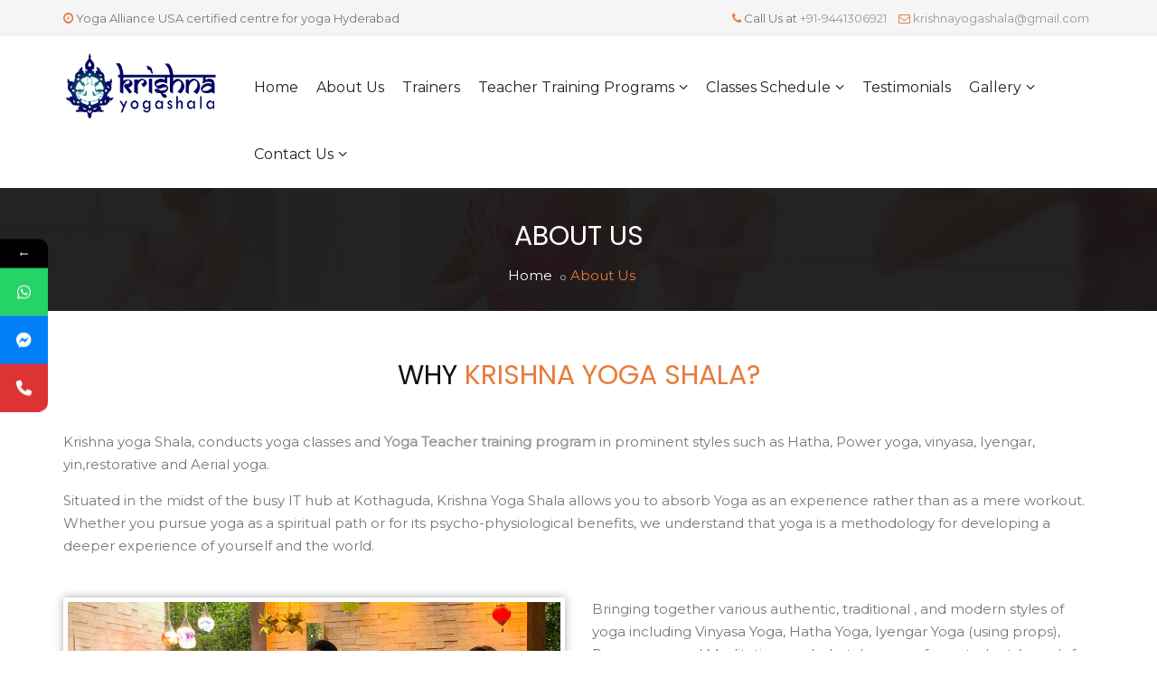

--- FILE ---
content_type: text/html; charset=UTF-8
request_url: https://krishnayogashala.com/about-us/
body_size: 14536
content:
<!DOCTYPE html>
<html dir="ltr" lang="en">
<head>

<!-- Meta Tags -->
<meta name="viewport" content="width=device-width,initial-scale=1.0"/>
<meta http-equiv="content-type" content="text/html; charset=UTF-8"/>


<!-- Favicon and Touch Icons -->
<link href="https://krishnayogashala.com/wp-content/themes/krishnayoga/images/favicon.png" rel="shortcut icon" type="image/png">


<!-- Stylesheet -->
<link href="https://krishnayogashala.com/wp-content/themes/krishnayoga/css/bootstrap.min.css" rel="stylesheet" type="text/css">
<link href="https://krishnayogashala.com/wp-content/themes/krishnayoga/css/jquery-ui.min.css" rel="stylesheet" type="text/css">
<link href="https://krishnayogashala.com/wp-content/themes/krishnayoga/css/animate.css" rel="stylesheet" type="text/css">
<!-- <link href="https://krishnayogashala.com/wp-content/themes/krishnayoga/css/css-plugin-collections.css" rel="stylesheet"/> -->
<!-- CSS | menuzord megamenu skins -->
<link href="https://krishnayogashala.com/wp-content/themes/krishnayoga/css/menuzord-megamenu.css" rel="stylesheet"/>
<link id="menuzord-menu-skins" href="https://krishnayogashala.com/wp-content/themes/krishnayoga/css/menuzord-skins/menuzord-boxed.css" rel="stylesheet"/>
<!-- CSS | Main style file -->
<link href="https://krishnayogashala.com/wp-content/themes/krishnayoga/css/style-main.css" rel="stylesheet" type="text/css">
<!-- CSS | Preloader Styles -->
<!-- <link href="https://krishnayogashala.com/wp-content/themes/krishnayoga/css/preloader.css" rel="stylesheet" type="text/css"> -->
<!-- CSS | Custom Margin Padding Collection -->
<link href="https://krishnayogashala.com/wp-content/themes/krishnayoga/css/custom-bootstrap-margin-padding.css" rel="stylesheet" type="text/css">
<!-- CSS | Responsive media queries -->
<link href="https://krishnayogashala.com/wp-content/themes/krishnayoga/css/responsive.css" rel="stylesheet" type="text/css">
<!-- CSS | Style css. This is the file where you can place your own custom css code. Just uncomment it and use it. -->
<!-- <link href="https://krishnayogashala.com/wp-content/themes/krishnayoga/css/style.css" rel="stylesheet" type="text/css"> -->

<!-- CSS | Theme Color -->
<link href="https://krishnayogashala.com/wp-content/themes/krishnayoga/css/colors/theme-skin-color-set1.css" rel="stylesheet" type="text/css">

<!-- <link rel="stylesheet" href="https://krishnayogashala.com/wp-content/themes/krishnayoga/slick/slick-theme.css"  />
<link rel="stylesheet" href="https://krishnayogashala.com/wp-content/themes/krishnayoga/slick/slick.css" /> -->

<link rel="preconnect" href="https://fonts.googleapis.com">
<link rel="preconnect" href="https://fonts.gstatic.com" crossorigin>
<link href="https://fonts.googleapis.com/css2?family=Montserrat&family=Poppins:wght@200;400&display=swap" rel="stylesheet">


			<style>								
					form#stickyelements-form input::-moz-placeholder{
						color: #4F4F4F;
					} 
					form#stickyelements-form input::-ms-input-placeholder{
						color: #4F4F4F					} 
					form#stickyelements-form input::-webkit-input-placeholder{
						color: #4F4F4F					}
					form#stickyelements-form input::placeholder{
						color: #4F4F4F					}
					form#stickyelements-form textarea::placeholder {
						color: #4F4F4F					}
					form#stickyelements-form textarea::-moz-placeholder {
						color: #4F4F4F					}					
			</style>	
			
<!-- Search Engine Optimization by Rank Math - https://rankmath.com/ -->
<title>About Us | Krishna Yoga Shala | Kondapur | Hitechcity</title>
<meta name="description" content="About Us - Bringing together various authentic, traditional,and modern styles of yoga including Vinyasa Yoga, Hatha Yoga, Iyengar Yoga ,Pranayama, and Meditation"/>
<meta name="robots" content="follow, index, max-snippet:-1, max-video-preview:-1, max-image-preview:large"/>
<link rel="canonical" href="https://krishnayogashala.com/about-us/" />
<meta property="og:locale" content="en_US" />
<meta property="og:type" content="article" />
<meta property="og:title" content="About Us | Krishna Yoga Shala | Kondapur | Hitechcity" />
<meta property="og:description" content="About Us - Bringing together various authentic, traditional,and modern styles of yoga including Vinyasa Yoga, Hatha Yoga, Iyengar Yoga ,Pranayama, and Meditation" />
<meta property="og:url" content="https://krishnayogashala.com/about-us/" />
<meta property="og:site_name" content="Krishna Yoga Shala" />
<meta property="article:publisher" content="https://www.facebook.com/Krishnayogashala-158016084814510/" />
<meta property="og:updated_time" content="2023-06-06T17:40:39+05:30" />
<meta property="og:image" content="https://krishnayogashala.com/wp-content/uploads/2020/02/IMG-20190908-WA0050.jpg" />
<meta property="og:image:secure_url" content="https://krishnayogashala.com/wp-content/uploads/2020/02/IMG-20190908-WA0050.jpg" />
<meta property="og:image:width" content="1280" />
<meta property="og:image:height" content="853" />
<meta property="og:image:alt" content="About us" />
<meta property="og:image:type" content="image/jpeg" />
<meta name="twitter:card" content="summary_large_image" />
<meta name="twitter:title" content="About Us | Krishna Yoga Shala | Kondapur | Hitechcity" />
<meta name="twitter:description" content="About Us - Bringing together various authentic, traditional,and modern styles of yoga including Vinyasa Yoga, Hatha Yoga, Iyengar Yoga ,Pranayama, and Meditation" />
<meta name="twitter:image" content="https://krishnayogashala.com/wp-content/uploads/2020/02/IMG-20190908-WA0050.jpg" />
<meta name="twitter:label1" content="Time to read" />
<meta name="twitter:data1" content="2 minutes" />
<script type="application/ld+json" class="rank-math-schema">{"@context":"https://schema.org","@graph":[{"@type":"Place","@id":"https://krishnayogashala.com/#place","geo":{"@type":"GeoCoordinates","latitude":"17.456096","longitude":"78.36504"},"hasMap":"https://www.google.com/maps/search/?api=1&amp;query=17.456096,78.36504","address":{"@type":"PostalAddress","streetAddress":"Ekta Pearl, 5th floor, above ratnadeep super market,1st Lane, BP Raju Marg","addressLocality":"Whitefields","addressRegion":"Hyderabad, Telangana","postalCode":"500084","addressCountry":"India"}},{"@type":["HealthClub","Organization"],"@id":"https://krishnayogashala.com/#organization","name":"Krishnayogashala","url":"https://krishnayogashala.com","sameAs":["https://www.facebook.com/Krishnayogashala-158016084814510/"],"email":"krishnayogashala@gmail.com","address":{"@type":"PostalAddress","streetAddress":"Ekta Pearl, 5th floor, above ratnadeep super market,1st Lane, BP Raju Marg","addressLocality":"Whitefields","addressRegion":"Hyderabad, Telangana","postalCode":"500084","addressCountry":"India"},"logo":{"@type":"ImageObject","@id":"https://krishnayogashala.com/#logo","url":"https://krishnayogashala.com/wp-content/uploads/2020/02/logo.png","contentUrl":"https://krishnayogashala.com/wp-content/uploads/2020/02/logo.png","caption":"Krishnayogashala","inLanguage":"en-US","width":"257","height":"113"},"openingHours":["Monday,Tuesday,Wednesday,Thursday,Friday,Saturday,Sunday 09:00-17:00"],"location":{"@id":"https://krishnayogashala.com/#place"},"image":{"@id":"https://krishnayogashala.com/#logo"},"telephone":"+91 9441306921"},{"@type":"WebSite","@id":"https://krishnayogashala.com/#website","url":"https://krishnayogashala.com","name":"Krishnayogashala","publisher":{"@id":"https://krishnayogashala.com/#organization"},"inLanguage":"en-US"},{"@type":"ImageObject","@id":"https://krishnayogashala.com/wp-content/uploads/2020/02/IMG-20190908-WA0050.jpg","url":"https://krishnayogashala.com/wp-content/uploads/2020/02/IMG-20190908-WA0050.jpg","width":"1280","height":"853","inLanguage":"en-US"},{"@type":"BreadcrumbList","@id":"https://krishnayogashala.com/about-us/#breadcrumb","itemListElement":[{"@type":"ListItem","position":"1","item":{"@id":"https://krishnayogashala.com","name":"Home"}},{"@type":"ListItem","position":"2","item":{"@id":"https://krishnayogashala.com/about-us/","name":"About Us"}}]},{"@type":"AboutPage","@id":"https://krishnayogashala.com/about-us/#webpage","url":"https://krishnayogashala.com/about-us/","name":"About Us | Krishna Yoga Shala | Kondapur | Hitechcity","datePublished":"2019-03-01T16:26:26+05:30","dateModified":"2023-06-06T17:40:39+05:30","isPartOf":{"@id":"https://krishnayogashala.com/#website"},"primaryImageOfPage":{"@id":"https://krishnayogashala.com/wp-content/uploads/2020/02/IMG-20190908-WA0050.jpg"},"inLanguage":"en-US","breadcrumb":{"@id":"https://krishnayogashala.com/about-us/#breadcrumb"}}]}</script>
<!-- /Rank Math WordPress SEO plugin -->

<link rel='dns-prefetch' href='//fonts.googleapis.com' />
<style id='wp-img-auto-sizes-contain-inline-css' type='text/css'>
img:is([sizes=auto i],[sizes^="auto," i]){contain-intrinsic-size:3000px 1500px}
/*# sourceURL=wp-img-auto-sizes-contain-inline-css */
</style>
<link rel='stylesheet' id='wp-customer-reviews-3-frontend-css' href='https://krishnayogashala.com/wp-content/plugins/wp-customer-reviews/css/wp-customer-reviews.css' type='text/css' media='all' />
<link rel='stylesheet' id='wp-block-library-css' href='https://krishnayogashala.com/wp-includes/css/dist/block-library/style.min.css' type='text/css' media='all' />
<style id='global-styles-inline-css' type='text/css'>
:root{--wp--preset--aspect-ratio--square: 1;--wp--preset--aspect-ratio--4-3: 4/3;--wp--preset--aspect-ratio--3-4: 3/4;--wp--preset--aspect-ratio--3-2: 3/2;--wp--preset--aspect-ratio--2-3: 2/3;--wp--preset--aspect-ratio--16-9: 16/9;--wp--preset--aspect-ratio--9-16: 9/16;--wp--preset--color--black: #000000;--wp--preset--color--cyan-bluish-gray: #abb8c3;--wp--preset--color--white: #ffffff;--wp--preset--color--pale-pink: #f78da7;--wp--preset--color--vivid-red: #cf2e2e;--wp--preset--color--luminous-vivid-orange: #ff6900;--wp--preset--color--luminous-vivid-amber: #fcb900;--wp--preset--color--light-green-cyan: #7bdcb5;--wp--preset--color--vivid-green-cyan: #00d084;--wp--preset--color--pale-cyan-blue: #8ed1fc;--wp--preset--color--vivid-cyan-blue: #0693e3;--wp--preset--color--vivid-purple: #9b51e0;--wp--preset--gradient--vivid-cyan-blue-to-vivid-purple: linear-gradient(135deg,rgb(6,147,227) 0%,rgb(155,81,224) 100%);--wp--preset--gradient--light-green-cyan-to-vivid-green-cyan: linear-gradient(135deg,rgb(122,220,180) 0%,rgb(0,208,130) 100%);--wp--preset--gradient--luminous-vivid-amber-to-luminous-vivid-orange: linear-gradient(135deg,rgb(252,185,0) 0%,rgb(255,105,0) 100%);--wp--preset--gradient--luminous-vivid-orange-to-vivid-red: linear-gradient(135deg,rgb(255,105,0) 0%,rgb(207,46,46) 100%);--wp--preset--gradient--very-light-gray-to-cyan-bluish-gray: linear-gradient(135deg,rgb(238,238,238) 0%,rgb(169,184,195) 100%);--wp--preset--gradient--cool-to-warm-spectrum: linear-gradient(135deg,rgb(74,234,220) 0%,rgb(151,120,209) 20%,rgb(207,42,186) 40%,rgb(238,44,130) 60%,rgb(251,105,98) 80%,rgb(254,248,76) 100%);--wp--preset--gradient--blush-light-purple: linear-gradient(135deg,rgb(255,206,236) 0%,rgb(152,150,240) 100%);--wp--preset--gradient--blush-bordeaux: linear-gradient(135deg,rgb(254,205,165) 0%,rgb(254,45,45) 50%,rgb(107,0,62) 100%);--wp--preset--gradient--luminous-dusk: linear-gradient(135deg,rgb(255,203,112) 0%,rgb(199,81,192) 50%,rgb(65,88,208) 100%);--wp--preset--gradient--pale-ocean: linear-gradient(135deg,rgb(255,245,203) 0%,rgb(182,227,212) 50%,rgb(51,167,181) 100%);--wp--preset--gradient--electric-grass: linear-gradient(135deg,rgb(202,248,128) 0%,rgb(113,206,126) 100%);--wp--preset--gradient--midnight: linear-gradient(135deg,rgb(2,3,129) 0%,rgb(40,116,252) 100%);--wp--preset--font-size--small: 13px;--wp--preset--font-size--medium: 20px;--wp--preset--font-size--large: 36px;--wp--preset--font-size--x-large: 42px;--wp--preset--spacing--20: 0.44rem;--wp--preset--spacing--30: 0.67rem;--wp--preset--spacing--40: 1rem;--wp--preset--spacing--50: 1.5rem;--wp--preset--spacing--60: 2.25rem;--wp--preset--spacing--70: 3.38rem;--wp--preset--spacing--80: 5.06rem;--wp--preset--shadow--natural: 6px 6px 9px rgba(0, 0, 0, 0.2);--wp--preset--shadow--deep: 12px 12px 50px rgba(0, 0, 0, 0.4);--wp--preset--shadow--sharp: 6px 6px 0px rgba(0, 0, 0, 0.2);--wp--preset--shadow--outlined: 6px 6px 0px -3px rgb(255, 255, 255), 6px 6px rgb(0, 0, 0);--wp--preset--shadow--crisp: 6px 6px 0px rgb(0, 0, 0);}:where(.is-layout-flex){gap: 0.5em;}:where(.is-layout-grid){gap: 0.5em;}body .is-layout-flex{display: flex;}.is-layout-flex{flex-wrap: wrap;align-items: center;}.is-layout-flex > :is(*, div){margin: 0;}body .is-layout-grid{display: grid;}.is-layout-grid > :is(*, div){margin: 0;}:where(.wp-block-columns.is-layout-flex){gap: 2em;}:where(.wp-block-columns.is-layout-grid){gap: 2em;}:where(.wp-block-post-template.is-layout-flex){gap: 1.25em;}:where(.wp-block-post-template.is-layout-grid){gap: 1.25em;}.has-black-color{color: var(--wp--preset--color--black) !important;}.has-cyan-bluish-gray-color{color: var(--wp--preset--color--cyan-bluish-gray) !important;}.has-white-color{color: var(--wp--preset--color--white) !important;}.has-pale-pink-color{color: var(--wp--preset--color--pale-pink) !important;}.has-vivid-red-color{color: var(--wp--preset--color--vivid-red) !important;}.has-luminous-vivid-orange-color{color: var(--wp--preset--color--luminous-vivid-orange) !important;}.has-luminous-vivid-amber-color{color: var(--wp--preset--color--luminous-vivid-amber) !important;}.has-light-green-cyan-color{color: var(--wp--preset--color--light-green-cyan) !important;}.has-vivid-green-cyan-color{color: var(--wp--preset--color--vivid-green-cyan) !important;}.has-pale-cyan-blue-color{color: var(--wp--preset--color--pale-cyan-blue) !important;}.has-vivid-cyan-blue-color{color: var(--wp--preset--color--vivid-cyan-blue) !important;}.has-vivid-purple-color{color: var(--wp--preset--color--vivid-purple) !important;}.has-black-background-color{background-color: var(--wp--preset--color--black) !important;}.has-cyan-bluish-gray-background-color{background-color: var(--wp--preset--color--cyan-bluish-gray) !important;}.has-white-background-color{background-color: var(--wp--preset--color--white) !important;}.has-pale-pink-background-color{background-color: var(--wp--preset--color--pale-pink) !important;}.has-vivid-red-background-color{background-color: var(--wp--preset--color--vivid-red) !important;}.has-luminous-vivid-orange-background-color{background-color: var(--wp--preset--color--luminous-vivid-orange) !important;}.has-luminous-vivid-amber-background-color{background-color: var(--wp--preset--color--luminous-vivid-amber) !important;}.has-light-green-cyan-background-color{background-color: var(--wp--preset--color--light-green-cyan) !important;}.has-vivid-green-cyan-background-color{background-color: var(--wp--preset--color--vivid-green-cyan) !important;}.has-pale-cyan-blue-background-color{background-color: var(--wp--preset--color--pale-cyan-blue) !important;}.has-vivid-cyan-blue-background-color{background-color: var(--wp--preset--color--vivid-cyan-blue) !important;}.has-vivid-purple-background-color{background-color: var(--wp--preset--color--vivid-purple) !important;}.has-black-border-color{border-color: var(--wp--preset--color--black) !important;}.has-cyan-bluish-gray-border-color{border-color: var(--wp--preset--color--cyan-bluish-gray) !important;}.has-white-border-color{border-color: var(--wp--preset--color--white) !important;}.has-pale-pink-border-color{border-color: var(--wp--preset--color--pale-pink) !important;}.has-vivid-red-border-color{border-color: var(--wp--preset--color--vivid-red) !important;}.has-luminous-vivid-orange-border-color{border-color: var(--wp--preset--color--luminous-vivid-orange) !important;}.has-luminous-vivid-amber-border-color{border-color: var(--wp--preset--color--luminous-vivid-amber) !important;}.has-light-green-cyan-border-color{border-color: var(--wp--preset--color--light-green-cyan) !important;}.has-vivid-green-cyan-border-color{border-color: var(--wp--preset--color--vivid-green-cyan) !important;}.has-pale-cyan-blue-border-color{border-color: var(--wp--preset--color--pale-cyan-blue) !important;}.has-vivid-cyan-blue-border-color{border-color: var(--wp--preset--color--vivid-cyan-blue) !important;}.has-vivid-purple-border-color{border-color: var(--wp--preset--color--vivid-purple) !important;}.has-vivid-cyan-blue-to-vivid-purple-gradient-background{background: var(--wp--preset--gradient--vivid-cyan-blue-to-vivid-purple) !important;}.has-light-green-cyan-to-vivid-green-cyan-gradient-background{background: var(--wp--preset--gradient--light-green-cyan-to-vivid-green-cyan) !important;}.has-luminous-vivid-amber-to-luminous-vivid-orange-gradient-background{background: var(--wp--preset--gradient--luminous-vivid-amber-to-luminous-vivid-orange) !important;}.has-luminous-vivid-orange-to-vivid-red-gradient-background{background: var(--wp--preset--gradient--luminous-vivid-orange-to-vivid-red) !important;}.has-very-light-gray-to-cyan-bluish-gray-gradient-background{background: var(--wp--preset--gradient--very-light-gray-to-cyan-bluish-gray) !important;}.has-cool-to-warm-spectrum-gradient-background{background: var(--wp--preset--gradient--cool-to-warm-spectrum) !important;}.has-blush-light-purple-gradient-background{background: var(--wp--preset--gradient--blush-light-purple) !important;}.has-blush-bordeaux-gradient-background{background: var(--wp--preset--gradient--blush-bordeaux) !important;}.has-luminous-dusk-gradient-background{background: var(--wp--preset--gradient--luminous-dusk) !important;}.has-pale-ocean-gradient-background{background: var(--wp--preset--gradient--pale-ocean) !important;}.has-electric-grass-gradient-background{background: var(--wp--preset--gradient--electric-grass) !important;}.has-midnight-gradient-background{background: var(--wp--preset--gradient--midnight) !important;}.has-small-font-size{font-size: var(--wp--preset--font-size--small) !important;}.has-medium-font-size{font-size: var(--wp--preset--font-size--medium) !important;}.has-large-font-size{font-size: var(--wp--preset--font-size--large) !important;}.has-x-large-font-size{font-size: var(--wp--preset--font-size--x-large) !important;}
/*# sourceURL=global-styles-inline-css */
</style>

<style id='classic-theme-styles-inline-css' type='text/css'>
/*! This file is auto-generated */
.wp-block-button__link{color:#fff;background-color:#32373c;border-radius:9999px;box-shadow:none;text-decoration:none;padding:calc(.667em + 2px) calc(1.333em + 2px);font-size:1.125em}.wp-block-file__button{background:#32373c;color:#fff;text-decoration:none}
/*# sourceURL=/wp-includes/css/classic-themes.min.css */
</style>
<link rel='stylesheet' id='wp-components-css' href='https://krishnayogashala.com/wp-includes/css/dist/components/style.min.css' type='text/css' media='all' />
<link rel='stylesheet' id='wp-preferences-css' href='https://krishnayogashala.com/wp-includes/css/dist/preferences/style.min.css' type='text/css' media='all' />
<link rel='stylesheet' id='wp-block-editor-css' href='https://krishnayogashala.com/wp-includes/css/dist/block-editor/style.min.css' type='text/css' media='all' />
<link rel='stylesheet' id='popup-maker-block-library-style-css' href='https://krishnayogashala.com/wp-content/plugins/popup-maker/dist/packages/block-library-style.css' type='text/css' media='all' />
<link rel='stylesheet' id='foobox-free-min-css' href='https://krishnayogashala.com/wp-content/plugins/foobox-image-lightbox/free/css/foobox.free.min.css' type='text/css' media='all' />
<link rel='stylesheet' id='wpsm_ac-font-awesome-front-css' href='https://krishnayogashala.com/wp-content/plugins/responsive-accordion-and-collapse/css/font-awesome/css/font-awesome.min.css' type='text/css' media='all' />
<link rel='stylesheet' id='wpsm_ac_bootstrap-front-css' href='https://krishnayogashala.com/wp-content/plugins/responsive-accordion-and-collapse/css/bootstrap-front.css' type='text/css' media='all' />
<link rel='stylesheet' id='siteorigin-panels-front-css' href='https://krishnayogashala.com/wp-content/plugins/siteorigin-panels/css/front-flex.min.css' type='text/css' media='all' />
<link rel='stylesheet' id='sow-image-default-8b5b6f678277-2-css' href='https://krishnayogashala.com/wp-content/uploads/siteorigin-widgets/sow-image-default-8b5b6f678277-2.css' type='text/css' media='all' />
<link rel='stylesheet' id='tss-css' href='https://krishnayogashala.com/wp-content/plugins/testimonial-slider-and-showcase/assets/css/wptestimonial.css' type='text/css' media='all' />
<link rel='stylesheet' id='heateor_sss_frontend_css-css' href='https://krishnayogashala.com/wp-content/plugins/sassy-social-share/public/css/sassy-social-share-public.css' type='text/css' media='all' />
<style id='heateor_sss_frontend_css-inline-css' type='text/css'>
.heateor_sss_button_instagram span.heateor_sss_svg,a.heateor_sss_instagram span.heateor_sss_svg{background:radial-gradient(circle at 30% 107%,#fdf497 0,#fdf497 5%,#fd5949 45%,#d6249f 60%,#285aeb 90%)}.heateor_sss_horizontal_sharing .heateor_sss_svg,.heateor_sss_standard_follow_icons_container .heateor_sss_svg{color:#fff;border-width:0px;border-style:solid;border-color:transparent}.heateor_sss_horizontal_sharing .heateorSssTCBackground{color:#666}.heateor_sss_horizontal_sharing span.heateor_sss_svg:hover,.heateor_sss_standard_follow_icons_container span.heateor_sss_svg:hover{border-color:transparent;}.heateor_sss_vertical_sharing span.heateor_sss_svg,.heateor_sss_floating_follow_icons_container span.heateor_sss_svg{color:#fff;border-width:0px;border-style:solid;border-color:transparent;}.heateor_sss_vertical_sharing .heateorSssTCBackground{color:#666;}.heateor_sss_vertical_sharing span.heateor_sss_svg:hover,.heateor_sss_floating_follow_icons_container span.heateor_sss_svg:hover{border-color:transparent;}div.heateor_sss_horizontal_sharing .heateor_sss_square_count{display: block}@media screen and (max-width:783px) {.heateor_sss_vertical_sharing{display:none!important}}
/*# sourceURL=heateor_sss_frontend_css-inline-css */
</style>
<link rel='stylesheet' id='mystickyelements-google-fonts-css' href='https://fonts.googleapis.com/css?family=Poppins%3A400%2C500%2C600%2C700' type='text/css' media='all' />
<link rel='stylesheet' id='font-awesome-css-css' href='https://krishnayogashala.com/wp-content/plugins/mystickyelements/css/font-awesome.min.css' type='text/css' media='all' />
<link rel='stylesheet' id='mystickyelements-front-css-css' href='https://krishnayogashala.com/wp-content/plugins/mystickyelements/css/mystickyelements-front.min.css' type='text/css' media='all' />
<style id='mystickyelements-front-css-inline-css' type='text/css'>
@font-face {
					font-family: 'Open Sans Hebrew';
					src: url('https://krishnayogashala.com/wp-content/plugins/mystickyelements/fonts/OpenSansHebrew-Regular.woff') format('woff');
					font-weight: normal;
					font-style: normal;
					font-display: swap;
				}
				
				.mystickyelements-contact-form[dir='rtl'],
				.mystickyelements-contact-form[dir='rtl'] .element-contact-form .contact-form-heading,
				.mystickyelements-contact-form[dir='rtl'] form.stickyelements-form input,
				.mystickyelements-contact-form[dir='rtl'] form.stickyelements-form textarea,
				.mystickyelements-fixed[dir='rtl'] .mystickyelements-social-icon,
				.mystickyelements-fixed[dir='rtl'] .mystickyelements-social-text,
				html[dir='rtl'] .mystickyelements-contact-form,
				html[dir='rtl'] .mystickyelements-contact-form .element-contact-form .contact-form-heading,
				html[dir='rtl'] .mystickyelements-contact-form form.stickyelements-form input,
				html[dir='rtl'] .mystickyelements-contact-form form.stickyelements-form textarea,
				html[dir='rtl'] .mystickyelements-fixed .mystickyelements-social-icon,
				html[dir='rtl'] .mystickyelements-fixed .mystickyelements-social-text  {
					font-family: 'Open Sans Hebrew';
				}
				
/*# sourceURL=mystickyelements-front-css-inline-css */
</style>
<link rel='stylesheet' id='intl-tel-input-css' href='https://krishnayogashala.com/wp-content/plugins/mystickyelements/intl-tel-input-src/build/css/intlTelInput.css' type='text/css' media='all' />
<script type="text/javascript" src="https://krishnayogashala.com/wp-includes/js/jquery/jquery.min.js" id="jquery-core-js"></script>
<script type="text/javascript" src="https://krishnayogashala.com/wp-includes/js/jquery/jquery-migrate.min.js" id="jquery-migrate-js"></script>
<script type="text/javascript" src="https://krishnayogashala.com/wp-content/plugins/wp-customer-reviews/js/wp-customer-reviews.js" id="wp-customer-reviews-3-frontend-js"></script>
<script type="text/javascript" id="foobox-free-min-js-before">
/* <![CDATA[ */
/* Run FooBox FREE (v2.7.35) */
var FOOBOX = window.FOOBOX = {
	ready: true,
	disableOthers: false,
	o: {wordpress: { enabled: true }, countMessage:'image %index of %total', captions: { dataTitle: ["captionTitle","title"], dataDesc: ["captionDesc","description"] }, rel: '', excludes:'.fbx-link,.nofoobox,.nolightbox,a[href*="pinterest.com/pin/create/button/"]', affiliate : { enabled: false }},
	selectors: [
		".foogallery-container.foogallery-lightbox-foobox", ".foogallery-container.foogallery-lightbox-foobox-free", ".gallery", ".wp-block-gallery", ".wp-caption", ".wp-block-image", "a:has(img[class*=wp-image-])", ".foobox"
	],
	pre: function( $ ){
		// Custom JavaScript (Pre)
		
	},
	post: function( $ ){
		// Custom JavaScript (Post)
		
		// Custom Captions Code
		
	},
	custom: function( $ ){
		// Custom Extra JS
		
	}
};
//# sourceURL=foobox-free-min-js-before
/* ]]> */
</script>
<script type="text/javascript" src="https://krishnayogashala.com/wp-content/plugins/foobox-image-lightbox/free/js/foobox.free.min.js" id="foobox-free-min-js"></script>
<link rel="https://api.w.org/" href="https://krishnayogashala.com/wp-json/" /><link rel="alternate" title="JSON" type="application/json" href="https://krishnayogashala.com/wp-json/wp/v2/pages/2" /><link rel="EditURI" type="application/rsd+xml" title="RSD" href="https://krishnayogashala.com/xmlrpc.php?rsd" />

<link rel='shortlink' href='https://krishnayogashala.com/?p=2' />
<!-- start Simple Custom CSS and JS -->
<script type="text/javascript">
jQuery(document).ready(function( $ ){
    $('.mystickyelements-social-phone a').addClass('ct_tel');
	$('.mystickyelements-social-whatsapp a').addClass('ct_whatsapp');
});</script>
<!-- end Simple Custom CSS and JS -->
<!-- start Simple Custom CSS and JS -->
<style type="text/css">
#wpsm_accordion_9737 .wpsm_panel-title a{ font-family:inherit !important}
#wpsm_accordion_9737 .wpsm_panel-body{ font-family:'Europa'sans-serif !important}

ul.joinuslist {
    list-style: square;
    padding-left: 20px;
}
.page-id-9102 footer .ct-pl32{ display:none}
.ct-hidden{ display:none !important}
.menuzord-menu > li > a{ font-weight:400 !important}
#wpsm_accordion_9737 .wpsm_panel-body, #wpsm_accordion_9737 .wpsm_panel-title a{ font-family:inherit !important}



@media (min-width: 1365px)
{
.container {
  width: 90%;
}
}</style>
<!-- end Simple Custom CSS and JS -->
<!-- Google tag (gtag.js) -->
<script async src="https://www.googletagmanager.com/gtag/js?id=AW-811718724">
</script>
<script>
  window.dataLayer = window.dataLayer || [];
  function gtag(){dataLayer.push(arguments);}
  gtag('js', new Date());
 
  gtag('config', 'AW-811718724');
</script><meta name="ti-site-data" content="[base64]" /><style media="all" id="siteorigin-panels-layouts-head">/* Layout 2 */ #pgc-2-0-0 , #pgc-2-2-0 { width:100%;width:calc(100% - ( 0 * 30px ) ) } #pg-2-0 , #pg-2-2 , #pg-2-3 , #pl-2 .so-panel { margin-bottom:30px } #pgc-2-1-0 , #pgc-2-1-1 { width:50%;width:calc(50% - ( 0.5 * 30px ) ) } #pg-2-1 { margin-bottom:60px } #pgc-2-3-0 , #pgc-2-3-1 , #pgc-2-3-2 , #pgc-2-4-0 , #pgc-2-4-1 , #pgc-2-4-2 { width:33.3333%;width:calc(33.3333% - ( 0.66666666666667 * 30px ) ) } #pl-2 .so-panel:last-of-type { margin-bottom:0px } #pg-2-0.panel-has-style > .panel-row-style, #pg-2-0.panel-no-style , #pg-2-1.panel-has-style > .panel-row-style, #pg-2-1.panel-no-style , #pg-2-2.panel-has-style > .panel-row-style, #pg-2-2.panel-no-style , #pg-2-3.panel-has-style > .panel-row-style, #pg-2-3.panel-no-style , #pg-2-4.panel-has-style > .panel-row-style, #pg-2-4.panel-no-style { -webkit-align-items:flex-start;align-items:flex-start } @media (max-width:780px){ #pg-2-0.panel-no-style, #pg-2-0.panel-has-style > .panel-row-style, #pg-2-0 , #pg-2-1.panel-no-style, #pg-2-1.panel-has-style > .panel-row-style, #pg-2-1 , #pg-2-2.panel-no-style, #pg-2-2.panel-has-style > .panel-row-style, #pg-2-2 , #pg-2-3.panel-no-style, #pg-2-3.panel-has-style > .panel-row-style, #pg-2-3 , #pg-2-4.panel-no-style, #pg-2-4.panel-has-style > .panel-row-style, #pg-2-4 { -webkit-flex-direction:column;-ms-flex-direction:column;flex-direction:column } #pg-2-0 > .panel-grid-cell , #pg-2-0 > .panel-row-style > .panel-grid-cell , #pg-2-1 > .panel-grid-cell , #pg-2-1 > .panel-row-style > .panel-grid-cell , #pg-2-2 > .panel-grid-cell , #pg-2-2 > .panel-row-style > .panel-grid-cell , #pg-2-3 > .panel-grid-cell , #pg-2-3 > .panel-row-style > .panel-grid-cell , #pg-2-4 > .panel-grid-cell , #pg-2-4 > .panel-row-style > .panel-grid-cell { width:100%;margin-right:0 } #pgc-2-1-0 , #pgc-2-3-0 , #pgc-2-3-1 , #pgc-2-4-0 , #pgc-2-4-1 { margin-bottom:30px } #pl-2 .panel-grid-cell { padding:0 } #pl-2 .panel-grid .panel-grid-cell-empty { display:none } #pl-2 .panel-grid .panel-grid-cell-mobile-last { margin-bottom:0px }  } </style><link rel="icon" href="https://krishnayogashala.com/wp-content/uploads/2019/03/cropped-newestlogokys-copy-32x32.png" sizes="32x32" />
<link rel="icon" href="https://krishnayogashala.com/wp-content/uploads/2019/03/cropped-newestlogokys-copy-192x192.png" sizes="192x192" />
<link rel="apple-touch-icon" href="https://krishnayogashala.com/wp-content/uploads/2019/03/cropped-newestlogokys-copy-180x180.png" />
<meta name="msapplication-TileImage" content="https://krishnayogashala.com/wp-content/uploads/2019/03/cropped-newestlogokys-copy-270x270.png" />
  <!-- Global site tag (gtag.js) - Google Analytics -->
<script async src="https://www.googletagmanager.com/gtag/js?id=UA-136756623-1"></script>
<script>
  window.dataLayer = window.dataLayer || [];
  function gtag(){dataLayer.push(arguments);}
  gtag('js', new Date());

  gtag('config', 'UA-136756623-1');
</script>

	
	<!-- Google Tag Manager -->
<script>(function(w,d,s,l,i){w[l]=w[l]||[];w[l].push({'gtm.start':
new Date().getTime(),event:'gtm.js'});var f=d.getElementsByTagName(s)[0],
j=d.createElement(s),dl=l!='dataLayer'?'&l='+l:'';j.async=true;j.src=
'https://www.googletagmanager.com/gtm.js?id='+i+dl;f.parentNode.insertBefore(j,f);
})(window,document,'script','dataLayer','GTM-KWLSK6T');</script>
<!-- End Google Tag Manager -->
	
	
	
	
	
	<!-- Facebook Pixel Code -->
<script>
  !function(f,b,e,v,n,t,s)
  {if(f.fbq)return;n=f.fbq=function(){n.callMethod?
  n.callMethod.apply(n,arguments):n.queue.push(arguments)};
  if(!f._fbq)f._fbq=n;n.push=n;n.loaded=!0;n.version='2.0';
  n.queue=[];t=b.createElement(e);t.async=!0;
  t.src=v;s=b.getElementsByTagName(e)[0];
  s.parentNode.insertBefore(t,s)}(window, document,'script',
  'https://connect.facebook.net/en_US/fbevents.js');
  fbq('init', '946926445777472');
  fbq('track', 'PageView');
</script>
<noscript><img height="1" width="1" style="display:none"
  src="https://www.facebook.com/tr?id=946926445777472&ev=PageView&noscript=1"
/></noscript>
<!-- End Facebook Pixel Code -->
	<!-- Google tag (gtag.js) -->
<script async src="https://www.googletagmanager.com/gtag/js?id=G-4F7DJ7DMXL"></script>
<script>
  window.dataLayer = window.dataLayer || [];
  function gtag(){dataLayer.push(arguments);}
  gtag('js', new Date());

  gtag('config', 'G-4F7DJ7DMXL');
</script>

</head>


<body class="wp-singular page-template-default page page-id-2 wp-theme-krishnayoga siteorigin-panels siteorigin-panels-before-js">
	
	<!-- Google Tag Manager (noscript) -->
<noscript><iframe src="https://www.googletagmanager.com/ns.html?id=GTM-KWLSK6T"
height="0" width="0" style="display:none;visibility:hidden"></iframe></noscript>
<!-- End Google Tag Manager (noscript) -->
	
<div id="wrapper" class="clearfix">
 
  
  <!-- Header -->
  <header id="header" class="header">
    <div class="header-top bg-light sm-text-center">
      <div class="container">
        <div class="row">
          <div class="col-md-6">
            <div class="widget">
              <i class="fa fa-clock-o text-theme-colored"></i> Yoga Alliance USA certified centre for yoga Hyderabad
            </div>
          </div>
          <div class="col-md-6">
            <div class="widget">
              <ul class="list-inline pull-right flip sm-pull-none sm-text-center">
                <li><i class="fa fa-phone text-theme-colored"></i> Call Us at <a href="tel:+91-9441306921">+91-9441306921</a></li>
                <li><i class="fa fa-envelope-o text-theme-colored"></i> <a href="/cdn-cgi/l/email-protection#aec5dcc7ddc6c0cfd7c1c9cfddc6cfc2cfeec9c3cfc7c280cdc1c3"><span class="__cf_email__" data-cfemail="cea5bca7bda6a0afb7a1a9afbda6afa2af8ea9a3afa7a2e0ada1a3">[email&#160;protected]</span></a></li>
              </ul>
            </div>
          </div>
        </div>
      </div>
    </div>
    <div class="header-nav">
      <div class="header-nav-wrapper navbar-scrolltofixed bg-white">
        <div class="container">
          <nav id="menuzord-right" class="menuzord blue no-bg">
          	<a class="menuzord-brand pull-left flip mb-15" href="https://krishnayogashala.com">
          		<img src="https://krishnayogashala.com/wp-content/themes/krishnayoga/images/logo.png" alt="logo">
          	</a>

          	<ul id="menu-primarymenu" class="menuzord-menu menuzord-indented scrollable"><li id="menu-item-8424" class="menu-item menu-item-type-post_type menu-item-object-page menu-item-home menu-item-8424"><a href="https://krishnayogashala.com/">Home</a></li>
<li id="menu-item-172" class="menu-item menu-item-type-post_type menu-item-object-page current-menu-item page_item page-item-2 current_page_item menu-item-172"><a href="https://krishnayogashala.com/about-us/" aria-current="page">About Us</a></li>
<li id="menu-item-8957" class="menu-item menu-item-type-post_type menu-item-object-page menu-item-8957"><a href="https://krishnayogashala.com/trainers/">Trainers</a></li>
<li id="menu-item-9534" class="menu-item menu-item-type-custom menu-item-object-custom menu-item-has-children menu-item-9534"><a href="#">Teacher Training Programs</a>
<ul class="sub-menu">
	<li id="menu-item-9533" class="menu-item menu-item-type-post_type menu-item-object-page menu-item-9533"><a href="https://krishnayogashala.com/ryt200-hours-yoga-teachers-training-india/">200 Hours Yoga Teacher Training</a></li>
	<li id="menu-item-8430" class="menu-item menu-item-type-post_type menu-item-object-page menu-item-8430"><a href="https://krishnayogashala.com/ryt300-hours-yoga-teachers-training-india/">300 Hour Yoga Teacher Training</a></li>
	<li id="menu-item-9532" class="menu-item menu-item-type-post_type menu-item-object-page menu-item-9532"><a href="https://krishnayogashala.com/advanced-yoga-teachers-training/">Advanced Yoga Teacher Training</a></li>
	<li id="menu-item-9327" class="menu-item menu-item-type-post_type menu-item-object-page menu-item-9327"><a href="https://krishnayogashala.com/online-yoga-teacher-training-course/">Online Teacher Training Course</a></li>
</ul>
</li>
<li id="menu-item-237" class="menu-item menu-item-type-post_type menu-item-object-page menu-item-has-children menu-item-237"><a href="https://krishnayogashala.com/classes-schedule/">Classes Schedule</a>
<ul class="sub-menu">
	<li id="menu-item-9239" class="menu-item menu-item-type-post_type menu-item-object-page menu-item-9239"><a href="https://krishnayogashala.com/events/">Events</a></li>
</ul>
</li>
<li id="menu-item-8436" class="menu-item menu-item-type-post_type menu-item-object-page menu-item-8436"><a href="https://krishnayogashala.com/testimonials/">Testimonials</a></li>
<li id="menu-item-167" class="menu-item menu-item-type-post_type menu-item-object-page menu-item-has-children menu-item-167"><a href="https://krishnayogashala.com/gallery/">Gallery</a>
<ul class="sub-menu">
	<li id="menu-item-8468" class="menu-item menu-item-type-post_type menu-item-object-page menu-item-8468"><a href="https://krishnayogashala.com/videos/">Videos</a></li>
</ul>
</li>
<li id="menu-item-171" class="menu-item menu-item-type-post_type menu-item-object-page menu-item-has-children menu-item-171"><a href="https://krishnayogashala.com/contact-us/">Contact Us</a>
<ul class="sub-menu">
	<li id="menu-item-9829" class="menu-item menu-item-type-post_type menu-item-object-page menu-item-9829"><a href="https://krishnayogashala.com/blog/">Blog</a></li>
</ul>
</li>
</ul>
            
          </nav>
        </div>
      </div>
    </div>
  </header>
  

  
  	<!-- Section: inner-header -->
  	
    <section class="inner-header divider parallax layer-overlay overlay-dark-7" style="background-image: url('https://krishnayogashala.com/wp-content/themes/krishnayoga/images/bg/bg8.jpg');" >
      <div class="container " style="padding: 2.5% 0">
        <!-- Section Content -->
        <div class="section-content">
          <div class="row">
            <div class="col-md-12 text-center">
              <h1 class="title text-white">About Us</h1>
              <ol class="breadcrumb text-center text-black mt-10 text-white">
                <li><a class="text-white" href="https://krishnayogashala.com">Home</a></li>
                
                <li class="active text-theme-colored">About Us</li>
              </ol>
            </div>
          </div>
        </div>
      </div>
    </section>

    
<div class="inner-pg">
	<div class="container">
		<div id="pl-2"  class="panel-layout" ><div id="pg-2-0"  class="panel-grid panel-no-style" ><div id="pgc-2-0-0"  class="panel-grid-cell" ><div id="panel-2-0-0-0" class="widget_text so-panel widget widget_custom_html panel-first-child" data-index="0" ><div class="textwidget custom-html-widget"><h2 class="text-uppercase line-bottom-double-line-centered mt-0 text-center">Why <span class="text-theme-colored"> Krishna Yoga Shala?</span></h2></div></div><div id="panel-2-0-0-1" class="so-panel widget widget_sow-editor panel-last-child" data-index="1" ><div
			
			class="so-widget-sow-editor so-widget-sow-editor-base"
			
		>
<div class="siteorigin-widget-tinymce textwidget">
	<p>Krishna yoga Shala, conducts yoga classes and <strong><a href="https://krishnayogashala.com/advanced-yoga-teachers-training/">Yoga Teacher training program</a> </strong>in prominent styles such as Hatha, Power yoga, vinyasa, Iyengar, yin,restorative and Aerial yoga.</p>
<p>Situated in the midst of the busy IT hub at Kothaguda, Krishna Yoga Shala allows you to absorb Yoga as an experience rather than as a mere workout. Whether you pursue yoga as a spiritual path or for its psycho-physiological benefits, we understand that yoga is a methodology for developing a deeper experience of yourself and the world.</p>
</div>
</div></div></div></div><div id="pg-2-1"  class="panel-grid panel-no-style" ><div id="pgc-2-1-0"  class="panel-grid-cell" ><div id="panel-2-1-0-0" class="so-panel widget widget_sow-image panel-first-child panel-last-child" data-index="2" ><div
			
			class="so-widget-sow-image so-widget-sow-image-default-8b5b6f678277-2"
			
		>
<div class="sow-image-container">
		<img fetchpriority="high" decoding="async" src="https://krishnayogashala.com/wp-content/uploads/2019/07/PSX_20190227_120930.jpg" width="1085" height="816" srcset="https://krishnayogashala.com/wp-content/uploads/2019/07/PSX_20190227_120930.jpg 1085w, https://krishnayogashala.com/wp-content/uploads/2019/07/PSX_20190227_120930-300x226.jpg 300w, https://krishnayogashala.com/wp-content/uploads/2019/07/PSX_20190227_120930-768x578.jpg 768w, https://krishnayogashala.com/wp-content/uploads/2019/07/PSX_20190227_120930-1024x770.jpg 1024w, https://krishnayogashala.com/wp-content/uploads/2019/07/PSX_20190227_120930-320x241.jpg 320w, https://krishnayogashala.com/wp-content/uploads/2019/07/PSX_20190227_120930-640x481.jpg 640w, https://krishnayogashala.com/wp-content/uploads/2019/07/PSX_20190227_120930-360x271.jpg 360w, https://krishnayogashala.com/wp-content/uploads/2019/07/PSX_20190227_120930-720x541.jpg 720w, https://krishnayogashala.com/wp-content/uploads/2019/07/PSX_20190227_120930-1080x812.jpg 1080w, https://krishnayogashala.com/wp-content/uploads/2019/07/PSX_20190227_120930-800x602.jpg 800w" sizes="(max-width: 1085px) 100vw, 1085px" alt="PSX 20190227 120930" class="so-widget-image" title="About Us 1">
	</div>

</div></div></div><div id="pgc-2-1-1"  class="panel-grid-cell" ><div id="panel-2-1-1-0" class="so-panel widget widget_sow-editor panel-first-child panel-last-child" data-index="3" ><div
			
			class="so-widget-sow-editor so-widget-sow-editor-base"
			
		>
<div class="siteorigin-widget-tinymce textwidget">
	<p>Bringing together various authentic, traditional , and modern styles of yoga including Vinyasa Yoga, Hatha Yoga, Iyengar Yoga (using props), Pranayama, and Meditation, we help take care of our students’ needs for healing and enhancing their annamayya (body), pranamaya (breath), manomaya (emotional quotient), vignanamaya (intelligence), and anandamaya (bliss). Those practicing yoga with us feel a positive shift in their perspective towards the practice, grow as an individual, and feel a sense of fulfilment and self actualization within.</p>
<p>We firmly believe that yoga can be practiced by anyone irrespective of age, weight, capability, etc. and welcome one and all to come join us to go forward in our yoga journey.</p>
</div>
</div></div></div></div><div id="pg-2-2"  class="panel-grid panel-no-style" ><div id="pgc-2-2-0"  class="panel-grid-cell" ><div id="panel-2-2-0-0" class="widget_text so-panel widget widget_custom_html panel-first-child" data-index="4" ><div class="textwidget custom-html-widget"><h2 class="text-uppercase line-bottom-double-line-centered mt-0 text-center">What Do  <span class="text-theme-colored">We Offer?</span></h2></div></div><div id="panel-2-2-0-1" class="so-panel widget widget_sow-editor panel-last-child" data-index="5" ><div
			
			class="so-widget-sow-editor so-widget-sow-editor-base"
			
		>
<div class="siteorigin-widget-tinymce textwidget">
	<p style="text-align: center;">At Krishna Yoga Shala, we offer yoga classes based on globally acclaimed approaches of yoga such as the Sivananda yoga. Our techniques help one to build their endurance, flexibility, and strength by facilitating aspects of yoga, diet, pranayama, and a variety of asanas combined with de-stressing concepts like proper rest and proper thinking approaches.</p>
</div>
</div></div></div></div><div id="pg-2-3"  class="panel-grid panel-no-style" ><div id="pgc-2-3-0"  class="panel-grid-cell" ><div id="panel-2-3-0-0" class="so-panel widget widget_sow-image panel-first-child" data-index="6" ><div
			
			class="so-widget-sow-image so-widget-sow-image-default-8b5b6f678277-2"
			
		>
<div class="sow-image-container">
		<img decoding="async" src="https://krishnayogashala.com/wp-content/uploads/2019/03/IMG_7134.jpg" width="1200" height="800" srcset="https://krishnayogashala.com/wp-content/uploads/2019/03/IMG_7134.jpg 1200w, https://krishnayogashala.com/wp-content/uploads/2019/03/IMG_7134-300x200.jpg 300w, https://krishnayogashala.com/wp-content/uploads/2019/03/IMG_7134-768x512.jpg 768w, https://krishnayogashala.com/wp-content/uploads/2019/03/IMG_7134-1024x683.jpg 1024w, https://krishnayogashala.com/wp-content/uploads/2019/03/IMG_7134-600x400.jpg 600w" sizes="(max-width: 1200px) 100vw, 1200px" alt="GROUP CLASSES" class="so-widget-image" title="About Us 2">
	</div>

</div></div><div id="panel-2-3-0-1" class="so-panel widget widget_sow-editor panel-last-child" data-index="7" ><div
			
			class="so-widget-sow-editor so-widget-sow-editor-base"
			
		>
<div class="siteorigin-widget-tinymce textwidget">
	<h3 style="text-align: center;">Group Classes</h3>
<p style="text-align: center;">Walk into our soulful yoga space to practice yoga with social support and encouragement.</p>
</div>
</div></div></div><div id="pgc-2-3-1"  class="panel-grid-cell" ><div id="panel-2-3-1-0" class="so-panel widget widget_sow-image panel-first-child" data-index="8" ><div
			
			class="so-widget-sow-image so-widget-sow-image-default-8b5b6f678277-2"
			
		>
<div class="sow-image-container">
		<img decoding="async" src="https://krishnayogashala.com/wp-content/uploads/2019/03/IMG_6991.jpg" width="1200" height="800" srcset="https://krishnayogashala.com/wp-content/uploads/2019/03/IMG_6991.jpg 1200w, https://krishnayogashala.com/wp-content/uploads/2019/03/IMG_6991-300x200.jpg 300w, https://krishnayogashala.com/wp-content/uploads/2019/03/IMG_6991-768x512.jpg 768w, https://krishnayogashala.com/wp-content/uploads/2019/03/IMG_6991-1024x683.jpg 1024w, https://krishnayogashala.com/wp-content/uploads/2019/03/IMG_6991-600x400.jpg 600w" sizes="(max-width: 1200px) 100vw, 1200px" alt="TEACHERS TRAINING" class="so-widget-image" title="About Us 3">
	</div>

</div></div><div id="panel-2-3-1-1" class="so-panel widget widget_sow-editor panel-last-child" data-index="9" ><div
			
			class="so-widget-sow-editor so-widget-sow-editor-base"
			
		>
<div class="siteorigin-widget-tinymce textwidget">
	<h3 style="text-align: center;">Teachers training 200&300</h3>
<p style="text-align: center;">Comprehensive 200 hours teacher’s certification course registered under RYT200 Yoga Alliance.</p>
</div>
</div></div></div><div id="pgc-2-3-2"  class="panel-grid-cell" ><div id="panel-2-3-2-0" class="so-panel widget widget_sow-image panel-first-child" data-index="10" ><div
			
			class="so-widget-sow-image so-widget-sow-image-default-8b5b6f678277-2"
			
		>
<div class="sow-image-container">
		<img decoding="async" src="https://krishnayogashala.com/wp-content/uploads/2020/03/DSC_0083.jpg" width="886" height="591" srcset="https://krishnayogashala.com/wp-content/uploads/2020/03/DSC_0083.jpg 886w, https://krishnayogashala.com/wp-content/uploads/2020/03/DSC_0083-300x200.jpg 300w, https://krishnayogashala.com/wp-content/uploads/2020/03/DSC_0083-768x512.jpg 768w, https://krishnayogashala.com/wp-content/uploads/2020/03/DSC_0083-272x182.jpg 272w" sizes="(max-width: 886px) 100vw, 886px" alt="AERIAL YOGA CLASSES" class="so-widget-image" title="About Us 4">
	</div>

</div></div><div id="panel-2-3-2-1" class="so-panel widget widget_sow-editor panel-last-child" data-index="11" ><div
			
			class="so-widget-sow-editor so-widget-sow-editor-base"
			
		>
<div class="siteorigin-widget-tinymce textwidget">
	<h3 style="text-align: center;">Aerial Yoga Classes</h3>
<p style="text-align: center;">Structured and re-energizing classes to calm the mind and soothe the body from the stresses of a hectic corporate lifestyle.</p>
</div>
</div></div></div></div><div id="pg-2-4"  class="panel-grid panel-no-style" ><div id="pgc-2-4-0"  class="panel-grid-cell" ><div id="panel-2-4-0-0" class="so-panel widget widget_sow-image panel-first-child" data-index="12" ><div
			
			class="so-widget-sow-image so-widget-sow-image-default-8b5b6f678277-2"
			
		>
<div class="sow-image-container">
		<img decoding="async" src="https://krishnayogashala.com/wp-content/uploads/2019/03/PSX_20180628_195842.jpg" width="1200" height="1017" srcset="https://krishnayogashala.com/wp-content/uploads/2019/03/PSX_20180628_195842.jpg 1200w, https://krishnayogashala.com/wp-content/uploads/2019/03/PSX_20180628_195842-300x254.jpg 300w, https://krishnayogashala.com/wp-content/uploads/2019/03/PSX_20180628_195842-768x651.jpg 768w, https://krishnayogashala.com/wp-content/uploads/2019/03/PSX_20180628_195842-1024x868.jpg 1024w, https://krishnayogashala.com/wp-content/uploads/2019/03/PSX_20180628_195842-600x509.jpg 600w" sizes="(max-width: 1200px) 100vw, 1200px" alt="AERIAL YOGA TTC" class="so-widget-image" title="About Us 5">
	</div>

</div></div><div id="panel-2-4-0-1" class="so-panel widget widget_sow-editor panel-last-child" data-index="13" ><div
			
			class="so-widget-sow-editor so-widget-sow-editor-base"
			
		>
<div class="siteorigin-widget-tinymce textwidget">
	<h3 style="text-align: center;">Aerial yoga TTC</h3>
<p style="text-align: center;">Comprehensive 200 hours teacher’s certification course registered under RYT200 Yoga Alliance.</p>
</div>
</div></div></div><div id="pgc-2-4-1"  class="panel-grid-cell" ><div id="panel-2-4-1-0" class="so-panel widget widget_sow-image panel-first-child" data-index="14" ><div
			
			class="so-widget-sow-image so-widget-sow-image-default-8b5b6f678277-2"
			
		>
<div class="sow-image-container">
		<img decoding="async" src="https://krishnayogashala.com/wp-content/uploads/2019/03/PSX_20180628_195715.jpg" width="1190" height="1200" srcset="https://krishnayogashala.com/wp-content/uploads/2019/03/PSX_20180628_195715.jpg 1190w, https://krishnayogashala.com/wp-content/uploads/2019/03/PSX_20180628_195715-150x150.jpg 150w, https://krishnayogashala.com/wp-content/uploads/2019/03/PSX_20180628_195715-297x300.jpg 297w, https://krishnayogashala.com/wp-content/uploads/2019/03/PSX_20180628_195715-768x775.jpg 768w, https://krishnayogashala.com/wp-content/uploads/2019/03/PSX_20180628_195715-1015x1024.jpg 1015w, https://krishnayogashala.com/wp-content/uploads/2019/03/PSX_20180628_195715-600x605.jpg 600w, https://krishnayogashala.com/wp-content/uploads/2019/03/PSX_20180628_195715-100x100.jpg 100w" sizes="(max-width: 1190px) 100vw, 1190px" alt="PERSONAL TRAINING" class="so-widget-image" title="About Us 6">
	</div>

</div></div><div id="panel-2-4-1-1" class="so-panel widget widget_sow-editor panel-last-child" data-index="15" ><div
			
			class="so-widget-sow-editor so-widget-sow-editor-base"
			
		>
<div class="siteorigin-widget-tinymce textwidget">
	<h3 style="text-align: center;">Personal Training</h3>
<p style="text-align: center;">Personalized practice at our studio / your residence customized to individual goal and health concerns</p>
</div>
</div></div></div><div id="pgc-2-4-2"  class="panel-grid-cell" ><div id="panel-2-4-2-0" class="so-panel widget widget_sow-image panel-first-child" data-index="16" ><div
			
			class="so-widget-sow-image so-widget-sow-image-default-8b5b6f678277-2"
			
		>
<div class="sow-image-container">
		<img decoding="async" src="https://krishnayogashala.com/wp-content/uploads/2020/02/IMG_20190415_191528_588.jpg" width="1080" height="1081" srcset="https://krishnayogashala.com/wp-content/uploads/2020/02/IMG_20190415_191528_588.jpg 1080w, https://krishnayogashala.com/wp-content/uploads/2020/02/IMG_20190415_191528_588-300x300.jpg 300w, https://krishnayogashala.com/wp-content/uploads/2020/02/IMG_20190415_191528_588-1024x1024.jpg 1024w, https://krishnayogashala.com/wp-content/uploads/2020/02/IMG_20190415_191528_588-150x150.jpg 150w, https://krishnayogashala.com/wp-content/uploads/2020/02/IMG_20190415_191528_588-768x769.jpg 768w, https://krishnayogashala.com/wp-content/uploads/2020/02/IMG_20190415_191528_588-100x100.jpg 100w" sizes="(max-width: 1080px) 100vw, 1080px" alt="ONLINE COURSES" class="so-widget-image" title="About Us 7">
	</div>

</div></div><div id="panel-2-4-2-1" class="so-panel widget widget_sow-editor panel-last-child" data-index="17" ><div
			
			class="so-widget-sow-editor so-widget-sow-editor-base"
			
		>
<div class="siteorigin-widget-tinymce textwidget">
	<h3 style="text-align: center;">Online Courses</h3>
<p style="text-align: center;">Guided techniques to build up practice for difficult postures.</p>
</div>
</div></div></div></div></div>	</div>
</div>

  <!-- Footer -->
  <footer id="footer" class="footer">
    <div class="container pt-70 pb-40 ct-pl32">
      <div class="row border-bottom-black">



        <div class="col-sm-6 col-md-4">
          <div class="widget dark">
            <a href="https://krishnayogashala.com"><img class="mt-10 mb-20" alt="logo-white" src="https://krishnayogashala.com/wp-content/themes/krishnayoga/images/logo-white.png"></a>
          </div>
        </div>


        <div class="col-sm-6 col-md-4">
          <div class="widget dark">
             <h4 class="widget-title">Krishna Yoga Shala</h4>
            <p>Ekta Pearl, 5th floor, above ratnadeep super market,1st Lane, BP Raju Marg, Whitefields, Kondapur, Hyderabad, Telangana 500084, India</p>
            <ul class="mt-5">
              <li class="m-0 pl-0 pr-10"> <i class="fa fa-phone text-theme-colored mr-5"></i> <a class="text-gray" href="tel:+91-9441306921">+91-9441306921</a> </li>
              <li class="m-0 pl-0 pr-10"> <i class="fa fa-envelope-o text-theme-colored mr-5"></i> <a class="text-gray" href="/cdn-cgi/l/email-protection#660d140f150e08071f090107150e070a0726010b070f0a4805090b"><span class="__cf_email__" data-cfemail="9cf7eef5eff4f2fde5f3fbfdeff4fdf0fddcfbf1fdf5f0b2fff3f1">[email&#160;protected]</span></a> </li>
              <li class="m-0 pl-0 pr-10"> <i class="fa fa-globe text-theme-colored mr-5"></i> <a class="text-gray">krishnayogashala.com</a> </li>
            </ul>
          </div>
        </div>


        <div class="col-sm-6 col-md-4">
          <div class="widget dark">
            <h4 class="widget-title">Useful Links</h4>
            	<ul id="menu-footermenu" class="list-border"><li id="menu-item-8978" class="menu-item menu-item-type-post_type menu-item-object-page menu-item-home menu-item-8978"><a href="https://krishnayogashala.com/">Home</a></li>
<li id="menu-item-8757" class="menu-item menu-item-type-post_type menu-item-object-page current-menu-item page_item page-item-2 current_page_item menu-item-8757"><a href="https://krishnayogashala.com/about-us/" aria-current="page">About Us</a></li>
<li id="menu-item-8752" class="menu-item menu-item-type-post_type menu-item-object-page menu-item-8752"><a href="https://krishnayogashala.com/classes-schedule/">CLASSES SCHEDULE</a></li>
<li id="menu-item-8979" class="menu-item menu-item-type-post_type menu-item-object-page menu-item-8979"><a href="https://krishnayogashala.com/gallery/">Gallery</a></li>
<li id="menu-item-8980" class="menu-item menu-item-type-post_type menu-item-object-page menu-item-8980"><a href="https://krishnayogashala.com/testimonials/">Testimonials</a></li>
<li id="menu-item-8756" class="menu-item menu-item-type-post_type menu-item-object-page menu-item-8756"><a href="https://krishnayogashala.com/contact-us/">Contact Us</a></li>
</ul>          </div>
        </div>

        
        
        
      </div>
    </div>
    <div class="footer-bottom">
      <div class="container pt-20 pb-20">
        <div class="row">
          <div class="col-md-6 sm-text-center">
            <p class="font-13 text-black-777 m-0">Copyright &copy; 2026 krishnayogashala.com All Rights Reserved. Developed by  <a href="//ecoseoexperts.com/" target="_blank" ref="nofollow">DigiExperts</a></p>
          </div>
          <div class="col-md-6 text-right flip sm-text-center">
            <div class="widget no-border m-0">
              <ul class="styled-icons icon-dark icon-circled icon-sm">
                <li><a href="https://www.facebook.com/Krishnayogashala-158016084814510/" target="_blank"><i class="fa fa-facebook"></i></a></li>
                <li><a href="https://www.linkedin.com/company/krishnayogashala" target="_blank"><i class="fa fa-linkedin"></i></a></li>
                
                <li><a href="https://www.instagram.com/krishnayogashala/" target="_blank"><i class="fa fa-instagram"></i></a></li>
                
              </ul>
            </div>
          </div>
        </div>
      </div>
    </div>
  </footer>
  <a class="scrollToTop" href="#"><i class="fa fa-angle-up"></i></a>
</div>
<!-- end wrapper -->

<script data-cfasync="false" src="/cdn-cgi/scripts/5c5dd728/cloudflare-static/email-decode.min.js"></script><script type="speculationrules">
{"prefetch":[{"source":"document","where":{"and":[{"href_matches":"/*"},{"not":{"href_matches":["/wp-*.php","/wp-admin/*","/wp-content/uploads/*","/wp-content/*","/wp-content/plugins/*","/wp-content/themes/krishnayoga/*","/*\\?(.+)"]}},{"not":{"selector_matches":"a[rel~=\"nofollow\"]"}},{"not":{"selector_matches":".no-prefetch, .no-prefetch a"}}]},"eagerness":"conservative"}]}
</script>
<script type="text/javascript" src="https://krishnayogashala.com/wp-content/plugins/responsive-accordion-and-collapse/js/accordion-custom.js" id="call_ac-custom-js-front-js"></script>
<script type="text/javascript" src="https://krishnayogashala.com/wp-content/plugins/responsive-accordion-and-collapse/js/accordion.js" id="call_ac-js-front-js"></script>
<script type="text/javascript" id="heateor_sss_sharing_js-js-before">
/* <![CDATA[ */
function heateorSssLoadEvent(e) {var t=window.onload;if (typeof window.onload!="function") {window.onload=e}else{window.onload=function() {t();e()}}};	var heateorSssSharingAjaxUrl = 'https://krishnayogashala.com/wp-admin/admin-ajax.php', heateorSssCloseIconPath = 'https://krishnayogashala.com/wp-content/plugins/sassy-social-share/public/../images/close.png', heateorSssPluginIconPath = 'https://krishnayogashala.com/wp-content/plugins/sassy-social-share/public/../images/logo.png', heateorSssHorizontalSharingCountEnable = 1, heateorSssVerticalSharingCountEnable = 0, heateorSssSharingOffset = -10; var heateorSssMobileStickySharingEnabled = 0;var heateorSssCopyLinkMessage = "Link copied.";var heateorSssUrlCountFetched = [], heateorSssSharesText = 'Shares', heateorSssShareText = 'Share';function heateorSssPopup(e) {window.open(e,"popUpWindow","height=400,width=600,left=400,top=100,resizable,scrollbars,toolbar=0,personalbar=0,menubar=no,location=no,directories=no,status")}
//# sourceURL=heateor_sss_sharing_js-js-before
/* ]]> */
</script>
<script type="text/javascript" src="https://krishnayogashala.com/wp-content/plugins/sassy-social-share/public/js/sassy-social-share-public.js" id="heateor_sss_sharing_js-js"></script>
<script type="text/javascript" src="https://krishnayogashala.com/wp-content/plugins/mystickyelements/js/mailcheck.min.js" id="mailcheck-js-js" defer="defer" data-wp-strategy="defer"></script>
<script type="text/javascript" src="https://krishnayogashala.com/wp-content/plugins/mystickyelements/js/jquery.email-autocomplete.min.js" id="autocomplete-email-js-js" defer="defer" data-wp-strategy="defer"></script>
<script type="text/javascript" src="https://krishnayogashala.com/wp-content/plugins/mystickyelements/intl-tel-input-src/build/js/intlTelInput.js" id="intl-tel-input-js-js" defer="defer" data-wp-strategy="defer"></script>
<script type="text/javascript" id="mystickyelements-fronted-js-js-extra">
/* <![CDATA[ */
var mystickyelements = {"ajaxurl":"https://krishnayogashala.com/wp-admin/admin-ajax.php","ajax_nonce":"7317044ce8","plugin_url":"https://krishnayogashala.com/wp-content/plugins/mystickyelements/"};
//# sourceURL=mystickyelements-fronted-js-js-extra
/* ]]> */
</script>
<script type="text/javascript" src="https://krishnayogashala.com/wp-content/plugins/mystickyelements/js/mystickyelements-fronted.min.js" id="mystickyelements-fronted-js-js" defer="defer" data-wp-strategy="defer"></script>
<script>document.body.className = document.body.className.replace("siteorigin-panels-before-js","");</script>            <div                 class="mystickyelements-fixed mystickyelements-position-left mystickyelements-position-screen-center mystickyelements-position-mobile-bottom mystickyelements-on-hover mystickyelements-size-medium mystickyelements-mobile-size-medium mystickyelements-entry-effect-slide-in mystickyelements-templates-default">
				<div class="mystickyelement-lists-wrap">
					<ul class="mystickyelements-lists mysticky">
													<li class="mystickyelements-minimize ">
								<span class="mystickyelements-minimize minimize-position-left minimize-position-mobile-bottom" style="background: #000000" >
								&larr;								</span>
							</li>
						
														<li id="mystickyelements-social-whatsapp"
									class="mystickyelements-social-icon-li mystickyelements- mystickyelements-social-whatsapp  element-desktop-on element-mobile-on">
																			<style>
																					</style>
																				
									<span class="mystickyelements-social-icon  social-whatsapp social-custom" data-tab-setting = 'hover' data-click = "0"data-mobile-behavior="" data-flyout=""
										   style="background: #26D367" >
										
																					<a class="social-link-whatsapp" href="https://web.whatsapp.com/send?phone=+919441306921"   data-url="https://web.whatsapp.com/send?phone=+919441306921" data-tab-setting = 'hover'  data-mobile-behavior="" data-flyout="" title="WhatsApp">
																					<i class="fab fa-whatsapp" ></i>
																					</a>
																			</span>									
																	<span class="mystickyelements-social-text " style= "background: #26D367;" >
																				<a class="social-link-whatsapp" href="https://web.whatsapp.com/send?phone=+919441306921"    data-tab-setting = 'hover' data-flyout="" title="WhatsApp"
										data-url="https://web.whatsapp.com/send?phone=+919441306921"
										
										>
																						WhatsApp																					</a>
																		</span>
																</li>
															<li id="mystickyelements-social-facebook_messenger"
									class="mystickyelements-social-icon-li mystickyelements- mystickyelements-social-facebook_messenger  element-desktop-on element-mobile-on">
																			<style>
																					</style>
																				
									<span class="mystickyelements-social-icon  social-facebook_messenger social-custom" data-tab-setting = 'hover' data-click = "0"data-mobile-behavior="" data-flyout=""
										   style="background: #007FF7" >
										
																					<a class="social-link-facebook_messenger" href="https://m.me/158016084814510/"   data-url="https://m.me/158016084814510/" data-tab-setting = 'hover'  data-mobile-behavior="" data-flyout="" title="Facebook Messenger">
																					<i class="fab fa-facebook-messenger" ></i>
																					</a>
																			</span>									
																	<span class="mystickyelements-social-text " style= "background: #007FF7;" >
																				<a class="social-link-facebook_messenger" href="https://m.me/158016084814510/"    data-tab-setting = 'hover' data-flyout="" title="Facebook Messenger"
										data-url="https://m.me/158016084814510/"
										
										>
																						Facebook Messenger																					</a>
																		</span>
																</li>
															<li id="mystickyelements-social-phone"
									class="mystickyelements-social-icon-li mystickyelements- mystickyelements-social-phone  element-desktop-on element-mobile-on">
																			<style>
																					</style>
																				
									<span class="mystickyelements-social-icon  social-phone social-custom" data-tab-setting = 'hover' data-click = "0"data-mobile-behavior="" data-flyout=""
										   style="background: #dd3333" >
										
																					<a class="social-link-phone" href="tel:+91-9441306921"   data-url="tel:+91-9441306921" data-tab-setting = 'hover'  data-mobile-behavior="" data-flyout="" title="Phone">
																					<i class="fa fa-phone" ></i>
																					</a>
																			</span>									
																	<span class="mystickyelements-social-text " style= "background: #dd3333;" >
																				<a class="social-link-phone" href="tel:+91-9441306921"    data-tab-setting = 'hover' data-flyout="" title="Phone"
										data-url="tel:+91-9441306921"
										
										>
																						Phone																					</a>
																		</span>
																</li>
												</ul>					
				</div>
            </div>
		


<script type="text/javascript">
  'use strict';
function r(f){/in/.test(document.readyState)?setTimeout('r('+f+')',9):f()}
r(function(){
    if (!document.getElementsByClassName) {
        // IE8 support
        var getElementsByClassName = function(node, classname) {
            var a = [];
            var re = new RegExp('(^| )'+classname+'( |$)');
            var els = node.getElementsByTagName("*");
            for(var i=0,j=els.length; i<j; i++)
                if(re.test(els[i].className))a.push(els[i]);
            return a;
        }
        var videos = getElementsByClassName(document.body,"youtube");
    } else {
        var videos = document.getElementsByClassName("youtube");
    }

    var nb_videos = videos.length;
    for (var i=0; i<nb_videos; i++) {
        // Based on the YouTube ID, we can easily find the thumbnail image
        videos[i].style.backgroundImage = 'url(//i.ytimg.com/vi/' + videos[i].id + '/sddefault.jpg)';

        // Overlay the Play icon to make it look like a video player
        var play = document.createElement("div");
        play.setAttribute("class","play");
        videos[i].appendChild(play);

        videos[i].onclick = function() {
            // Create an iFrame with autoplay set to true
            var iframe = document.createElement("iframe");
            var iframe_url = "https://www.youtube.com/embed/" + this.id + "?autoplay=1&autohide=1";
            if (this.getAttribute("data-params")) iframe_url+='&'+this.getAttribute("data-params");
            iframe.setAttribute("src",iframe_url);
            iframe.setAttribute("frameborder",'0');

            // The height and width of the iFrame should be the same as parent
            iframe.style.width  = this.style.width;
            iframe.style.height = this.style.height;

            // Replace the YouTube thumbnail with YouTube Player
            this.parentNode.replaceChild(iframe, this);
        }
    }
});
</script>



<!-- <script type="text/javascript" src="https://krishnayogashala.com/wp-content/themes/krishnayoga/js/jquery-2.2.4.min.js"></script>
<script src="https://krishnayogashala.com/wp-content/themes/krishnayoga/slick/slick.min.js"></script>
<script type="text/javascript">
  $('.single-item').slick({
    autoplay: true,
  autoplaySpeed: 2000,
  });
</script> -->

<script defer src="https://static.cloudflareinsights.com/beacon.min.js/vcd15cbe7772f49c399c6a5babf22c1241717689176015" integrity="sha512-ZpsOmlRQV6y907TI0dKBHq9Md29nnaEIPlkf84rnaERnq6zvWvPUqr2ft8M1aS28oN72PdrCzSjY4U6VaAw1EQ==" data-cf-beacon='{"version":"2024.11.0","token":"8cef1161d94246ac8099339a67635049","r":1,"server_timing":{"name":{"cfCacheStatus":true,"cfEdge":true,"cfExtPri":true,"cfL4":true,"cfOrigin":true,"cfSpeedBrain":true},"location_startswith":null}}' crossorigin="anonymous"></script>
</body>
</html>

--- FILE ---
content_type: text/css
request_url: https://krishnayogashala.com/wp-content/themes/krishnayoga/css/responsive.css
body_size: -240
content:
/*==================================================
=            Bootstrap 3 Media Queries             =
==================================================*/
 
 
/*==========  Mobile First Method  ==========*/
 
/* Custom, iPhone Retina */
@media only screen and (min-width : 320px) {
}

/* Extra Small Devices, Phones */
@media only screen and (min-width : 480px) {
}

/* Small Devices, Tablets */
@media only screen and (min-width : 768px) {



}

/* Medium Devices, Desktops */
@media only screen and (min-width : 992px) {
}

/* Large Devices, Wide Screens */
@media only screen and (min-width : 1200px) {
}


/*==========  Non-Mobile First Method  ==========*/
 
/* Large Devices, Wide Screens */
@media only screen and (max-width : 1199px) {
}

/* Medium Devices, Desktops */
@media only screen and (max-width : 991px) {
}

/* Small Devices, Tablets */
@media only screen and (max-width : 767px) {
	.rev-btn{min-width: 112px !important;
    padding: 5px 10px !important;
    height: auto;
    display: block !important;
    text-align: center !important;}
.wprs_unslider-arrow.next{ right: 0 }
.wprs_unslider-arrow.prev{ left: 0 }
}
/* Extra Small Devices, Phones */
@media only screen and (max-width : 479px) {
}

/* Extra Small Devices, Phones */
@media only screen and (max-width : 360px) {

}

/* Custom, iPhone Retina */
@media only screen and (max-width : 319px) {
}

--- FILE ---
content_type: text/css
request_url: https://krishnayogashala.com/wp-content/themes/krishnayoga/css/colors/theme-skin-color-set1.css
body_size: 4804
content:
/* --------------------------------------
@Author: ThemeMascot
@URL: http://themeforest.net/user/ThemeMascot

COLOR1: #E67C3C
COLOR2: #ef5597
----------------------------------------- */
/*
 * background: theme-color
 * -----------------------------------------------
*/
.post .entry-meta.meta-absolute {
  background-color: rgba(230, 124, 60, 0.9) !important;
}
.tab-slider .nav.nav-pills a:hover,
.tab-slider .nav.nav-pills a.active,
.custom-nav-tabs > li > a:hover,
.widget .tags a:hover,
.progress-item .progress-bar,
.small-title .title::after,
.drop-caps.colored-square p:first-child:first-letter,
.drop-caps.colored-rounded p:first-child:first-letter,
.working-process.theme-colored a,
.widget.dark .tags a:hover,
.blog-posts .post .entry-content .post-date.right,
.horizontal-tab-centered .nav-pills > li > a:hover,
.horizontal-tab-centered .nav-pills > li.active > a,
.horizontal-tab-centered .nav-pills > li.active > a:hover,
.horizontal-tab-centered .nav-pills > li.active > a:focus,
.owl-theme.dot-theme-colored .owl-controls .owl-dot span,
.portfolio-filter a.active,
.portfolio-filter a:hover,
.pagination.theme-colored li.active a,
.section-title .both-side-line::after,
.section-title .both-side-line::before,
.section-title .top-side-line::after,
.section-title .left-side-line::before,
.section-title .right-side-line::before,
.product .tag-sale,
.owl-theme .owl-dots .owl-dot.active span,
.blog-posts .post.style1 .entry-header .entry-date.entry-date-absolute,
.title-dots span {
  background: #E67C3C;
}
.cd-timeline-simple .cd-timeline-block .cd-timeline-img {
  background: #E67C3C !important;
}
.ui-state-highlight {
  background: #E67C3C !important;
  color: #fff !important;
}
/*
 * text: theme-color
 * -----------------------------------------------
*/
.menuzord-menu > li > .megamenu .megamenu-row li:hover > a,
.menuzord-menu > li > .megamenu .megamenu-row .post a:hover,
.menuzord-menu > li > .megamenu .megamenu-row li:hover > a i,
.menuzord-menu > li > .megamenu .megamenu-row .post a:hover i,
.blog-posts .post .entry-meta li i,
.widget .twitter-feed li::after,
.widget .address li i,
.icon-box.box-style1.practice-style3 i,
.icon-box.services-style1:hover .heading,
.horizontal-contact-widget .widget::before,
.small-title i,
.drop-caps.text-colored p:first-child:first-letter,
.schedule-box:hover .schedule-details .title a,
.widget.dark .nav-tabs li.active a,
.pagination.theme-colored li a,
.pager.theme-colored a,
.widget .post-title a:hover,
.donation-form .form-group label {
  color: #E67C3C;
}
.star-rating span::before {
  color: #E67C3C !important;
}
/*
 * border: theme-color
 * -----------------------------------------------
*/
.line-bottom:after,
.widget .line-bottom:after,
.widget .line-bottom:after,
.pager.theme-colored a,
.owl-carousel.owl-nav-top .owl-controls .owl-nav .owl-prev,
.owl-carousel.owl-nav-top .owl-controls .owl-nav .owl-next {
  border: 1px solid #E67C3C;
}
.owl-theme .owl-dots .owl-dot span {
  border-color: #E67C3C;
}
.icon-box.box-style1.practice-style3:hover .icon-wrapper::after {
  border-color: #E67C3C transparent transparent;
}
.section-title.title-border {
  border-left: 4px solid #E67C3C;
}
/* border-top-color */
.cssload-tri {
  border-top: 27px solid #E67C3C;
}
/* border-right-color */
.border-right-red {
  border-right: 1px solid #E67C3C;
}
.section-title.title-border.title-right {
  border-right: 4px solid #E67C3C;
}
/* border-bottom-color */
.border-bottom {
  border-bottom: 1px solid #E67C3C;
}
.cssload-tri.cssload-invert {
  border-bottom: 27px solid #E67C3C;
}
/* box-shadow */
/* Dropdown Search Form */
.dropdown-search-form-content .dropdown-search-form .input-group {
  border-color: #E67C3C;
}
.dropdown-search-form-content .dropdown-search-form button[type="submit"] {
  background: #E67C3C;
}
.dropdown-search-form-content .dropdown-search-form button[type="submit"] i {
  color: #fff;
}
/* Modern Header */
.modern-header.modern-header-theme-colored .header-nav .header-nav-wrapper:not(.scroll-to-fixed-fixed) nav {
  background: #E67C3C;
}
.modern-header.modern-header-theme-colored .header-nav .header-nav-wrapper.scroll-to-fixed-fixed {
  background: #E67C3C;
}
/* -------- Text Theme Color ---------- */
.text-theme-colored {
  color: #E67C3C !important;
}
.text-hover-theme-colored:hover {
  color: #E67C3C !important;
}
ul.list.theme-colored li:before,
ul.list.theme-colored.angle-double-right li:before,
ul.list.theme-colored.angle-right li:before,
ul.list.theme-colored.check-circle li:before,
ul.list.theme-colored.check li:before,
.list-icon.theme-colored li i {
  color: #E67C3C;
}
/* -------- border-theme-color ---------- */
.border-theme-colored {
  border-color: #E67C3C !important;
}
.border-1px-theme-colored {
  border: 1px solid #E67C3C;
}
/* border-left-color */
blockquote.theme-colored {
  border-left: 3px solid #E67C3C;
}
blockquote.bg-theme-colored {
  border-left: 3px solid #d4611b;
  color: #fff;
}
blockquote.bg-theme-colored footer {
  color: #eeeeee;
}
blockquote.gray.bg-theme-colored {
  background-color: #eeeeee !important;
  border-left: 3px solid #E67C3C;
  color: #E67C3C;
}
blockquote.gray.bg-theme-colored footer {
  color: #777777;
}
/* -------- bg-theme-color ---------- */
.bg-theme-colored {
  background-color: #E67C3C !important;
}
.bg-hover-theme-colored:hover {
  background: #E67C3C !important;
  border-color: #E67C3C !important;
  color: #fff !important;
}
.bg-hover-theme-colored:hover h1,
.bg-hover-theme-colored:hover h2,
.bg-hover-theme-colored:hover h3,
.bg-hover-theme-colored:hover h4,
.bg-hover-theme-colored:hover h5,
.bg-hover-theme-colored:hover h6,
.bg-hover-theme-colored:hover p,
.bg-hover-theme-colored:hover a,
.bg-hover-theme-colored:hover i {
  color: #fff !important;
}
.list-icon.theme-colored.square li i,
.list-icon.theme-colored.rounded li i {
  background: #E67C3C;
}
/* -------- lighter/darker bg Color ---------- */
.bg-theme-colored-lighter2 {
  background-color: #e78245 !important;
}
.bg-theme-colored-lighter3 {
  background-color: #e8854a !important;
}
.bg-theme-colored-lighter4 {
  background-color: #e8884e !important;
}
.bg-theme-colored-lighter5 {
  background-color: #e98b53 !important;
}
.bg-theme-colored-lighter6 {
  background-color: #e98e57 !important;
}
.bg-theme-colored-lighter7 {
  background-color: #ea915c !important;
}
.bg-theme-colored-lighter8 {
  background-color: #eb9460 !important;
}
.bg-theme-colored-lighter9 {
  background-color: #eb9765 !important;
}
.bg-theme-colored-darker2 {
  background-color: #e57633 !important;
}
.bg-theme-colored-darker3 {
  background-color: #e4732e !important;
}
.bg-theme-colored-darker4 {
  background-color: #e4702a !important;
}
.bg-theme-colored-darker5 {
  background-color: #e36d25 !important;
}
.bg-theme-colored-darker6 {
  background-color: #e36a21 !important;
}
.bg-theme-colored-darker7 {
  background-color: #e1671d !important;
}
.bg-theme-colored-darker8 {
  background-color: #dd651c !important;
}
.bg-theme-colored-darker9 {
  background-color: #d8631c !important;
}
/* -------- Transparent bg Color ---------- */
.bg-theme-colored-transparent-9 {
  background-color: rgba(230, 124, 60, 0.9) !important;
}
.bg-theme-colored-transparent-8 {
  background-color: rgba(230, 124, 60, 0.8) !important;
}
.bg-theme-colored-transparent-7 {
  background-color: rgba(230, 124, 60, 0.7) !important;
}
.bg-theme-colored-transparent-6 {
  background-color: rgba(230, 124, 60, 0.6) !important;
}
.bg-theme-colored-transparent-5 {
  background-color: rgba(230, 124, 60, 0.5) !important;
}
.bg-theme-colored-transparent-4 {
  background-color: rgba(230, 124, 60, 0.4) !important;
}
.bg-theme-colored-transparent-3 {
  background-color: rgba(230, 124, 60, 0.3) !important;
}
.bg-theme-colored-transparent-2 {
  background-color: rgba(230, 124, 60, 0.2) !important;
}
.bg-theme-colored-transparent-1 {
  background-color: rgba(230, 124, 60, 0.1) !important;
}
.bg-theme-colored-transparent {
  background-color: rgba(230, 124, 60, 0.5) !important;
}
/* -------- layer overlay Color ---------- */
.layer-overlay {
  /* .overlay-theme-colored */
}
.layer-overlay.overlay-theme-colored::before {
  background-color: rgba(230, 124, 60, 0.8);
}
.layer-overlay.overlay-theme-colored-1::before {
  background-color: rgba(230, 124, 60, 0.1);
}
.layer-overlay.overlay-theme-colored-2::before {
  background-color: rgba(230, 124, 60, 0.2);
}
.layer-overlay.overlay-theme-colored-3::before {
  background-color: rgba(230, 124, 60, 0.3);
}
.layer-overlay.overlay-theme-colored-4::before {
  background-color: rgba(230, 124, 60, 0.4);
}
.layer-overlay.overlay-theme-colored-5::before {
  background-color: rgba(230, 124, 60, 0.5);
}
.layer-overlay.overlay-theme-colored-6::before {
  background-color: rgba(230, 124, 60, 0.6);
}
.layer-overlay.overlay-theme-colored-7::before {
  background-color: rgba(230, 124, 60, 0.7);
}
.layer-overlay.overlay-theme-colored-8::before {
  background-color: rgba(230, 124, 60, 0.8);
}
.layer-overlay.overlay-theme-colored-9::before {
  background-color: rgba(230, 124, 60, 0.9);
}
/*
 * btn-default: theme-color
 * -----------------------------------------------
*/
.btn-default.btn-theme-colored {
  color: #E67C3C;
  background-color: #fff;
  border-color: #E67C3C;
}
.btn-default.btn-theme-colored:focus,
.btn-default.btn-theme-colored.focus {
  color: #E67C3C;
  background-color: #e6e6e6;
  border-color: #904212;
}
.btn-default.btn-theme-colored:hover {
  color: #E67C3C;
  background-color: #e6e6e6;
  border-color: #cb5d1a;
}
.btn-default.btn-theme-colored:active,
.btn-default.btn-theme-colored.active,
.open > .dropdown-toggle.btn-default.btn-theme-colored {
  color: #E67C3C;
  background-color: #e6e6e6;
  border-color: #cb5d1a;
}
.btn-default.btn-theme-colored:active:hover,
.btn-default.btn-theme-colored.active:hover,
.open > .dropdown-toggle.btn-default.btn-theme-colored:hover,
.btn-default.btn-theme-colored:active:focus,
.btn-default.btn-theme-colored.active:focus,
.open > .dropdown-toggle.btn-default.btn-theme-colored:focus,
.btn-default.btn-theme-colored:active.focus,
.btn-default.btn-theme-colored.active.focus,
.open > .dropdown-toggle.btn-default.btn-theme-colored.focus {
  color: #E67C3C;
  background-color: #d4d4d4;
  border-color: #904212;
}
.btn-default.btn-theme-colored:active,
.btn-default.btn-theme-colored.active,
.open > .dropdown-toggle.btn-default.btn-theme-colored {
  background-image: none;
}
.btn-default.btn-theme-colored.disabled:hover,
.btn-default.btn-theme-colored[disabled]:hover,
fieldset[disabled] .btn-default.btn-theme-colored:hover,
.btn-default.btn-theme-colored.disabled:focus,
.btn-default.btn-theme-colored[disabled]:focus,
fieldset[disabled] .btn-default.btn-theme-colored:focus,
.btn-default.btn-theme-colored.disabled.focus,
.btn-default.btn-theme-colored[disabled].focus,
fieldset[disabled] .btn-default.btn-theme-colored.focus {
  background-color: #fff;
  border-color: #E67C3C;
}
.btn-default.btn-theme-colored .badge {
  color: #fff;
  background-color: #E67C3C;
}
.btn-default.btn-theme-colored:hover,
.btn-default.btn-theme-colored:active,
.btn-default.btn-theme-colored:focus {
  background-color: #E67C3C;
  border-color: #E67C3C;
  color: #fff;
}
/*
 * btn-border
 * -----------------------------------------------
*/
.btn-border.btn-theme-colored {
  color: #E67C3C;
  background-color: #fff;
  border-color: #E67C3C;
}
.btn-border.btn-theme-colored:focus,
.btn-border.btn-theme-colored.focus {
  color: #E67C3C;
  background-color: #e6e6e6;
  border-color: #904212;
}
.btn-border.btn-theme-colored:hover {
  color: #E67C3C;
  background-color: #e6e6e6;
  border-color: #cb5d1a;
}
.btn-border.btn-theme-colored:active,
.btn-border.btn-theme-colored.active,
.open > .dropdown-toggle.btn-border.btn-theme-colored {
  color: #E67C3C;
  background-color: #e6e6e6;
  border-color: #cb5d1a;
}
.btn-border.btn-theme-colored:active:hover,
.btn-border.btn-theme-colored.active:hover,
.open > .dropdown-toggle.btn-border.btn-theme-colored:hover,
.btn-border.btn-theme-colored:active:focus,
.btn-border.btn-theme-colored.active:focus,
.open > .dropdown-toggle.btn-border.btn-theme-colored:focus,
.btn-border.btn-theme-colored:active.focus,
.btn-border.btn-theme-colored.active.focus,
.open > .dropdown-toggle.btn-border.btn-theme-colored.focus {
  color: #E67C3C;
  background-color: #d4d4d4;
  border-color: #904212;
}
.btn-border.btn-theme-colored:active,
.btn-border.btn-theme-colored.active,
.open > .dropdown-toggle.btn-border.btn-theme-colored {
  background-image: none;
}
.btn-border.btn-theme-colored.disabled:hover,
.btn-border.btn-theme-colored[disabled]:hover,
fieldset[disabled] .btn-border.btn-theme-colored:hover,
.btn-border.btn-theme-colored.disabled:focus,
.btn-border.btn-theme-colored[disabled]:focus,
fieldset[disabled] .btn-border.btn-theme-colored:focus,
.btn-border.btn-theme-colored.disabled.focus,
.btn-border.btn-theme-colored[disabled].focus,
fieldset[disabled] .btn-border.btn-theme-colored.focus {
  background-color: #fff;
  border-color: #E67C3C;
}
.btn-border.btn-theme-colored .badge {
  color: #fff;
  background-color: #E67C3C;
}
.btn-border.btn-theme-colored:hover,
.btn-border.btn-theme-colored:active,
.btn-border.btn-theme-colored:focus {
  background-color: #d4611b;
  border-color: #d4611b;
  color: #fff;
}
/*
 * btn-dark
 * -----------------------------------------------
*/
.btn-dark.btn-theme-colored {
  color: #fff;
  background-color: #E67C3C;
  border-color: #E67C3C;
}
.btn-dark.btn-theme-colored:focus,
.btn-dark.btn-theme-colored.focus {
  color: #fff;
  background-color: #d4611b;
  border-color: #904212;
}
.btn-dark.btn-theme-colored:hover {
  color: #fff;
  background-color: #d4611b;
  border-color: #cb5d1a;
}
.btn-dark.btn-theme-colored:active,
.btn-dark.btn-theme-colored.active,
.open > .dropdown-toggle.btn-dark.btn-theme-colored {
  color: #fff;
  background-color: #d4611b;
  border-color: #cb5d1a;
}
.btn-dark.btn-theme-colored:active:hover,
.btn-dark.btn-theme-colored.active:hover,
.open > .dropdown-toggle.btn-dark.btn-theme-colored:hover,
.btn-dark.btn-theme-colored:active:focus,
.btn-dark.btn-theme-colored.active:focus,
.open > .dropdown-toggle.btn-dark.btn-theme-colored:focus,
.btn-dark.btn-theme-colored:active.focus,
.btn-dark.btn-theme-colored.active.focus,
.open > .dropdown-toggle.btn-dark.btn-theme-colored.focus {
  color: #fff;
  background-color: #b45217;
  border-color: #904212;
}
.btn-dark.btn-theme-colored:active,
.btn-dark.btn-theme-colored.active,
.open > .dropdown-toggle.btn-dark.btn-theme-colored {
  background-image: none;
}
.btn-dark.btn-theme-colored.disabled:hover,
.btn-dark.btn-theme-colored[disabled]:hover,
fieldset[disabled] .btn-dark.btn-theme-colored:hover,
.btn-dark.btn-theme-colored.disabled:focus,
.btn-dark.btn-theme-colored[disabled]:focus,
fieldset[disabled] .btn-dark.btn-theme-colored:focus,
.btn-dark.btn-theme-colored.disabled.focus,
.btn-dark.btn-theme-colored[disabled].focus,
fieldset[disabled] .btn-dark.btn-theme-colored.focus {
  background-color: #E67C3C;
  border-color: #E67C3C;
}
.btn-dark.btn-theme-colored .badge {
  color: #E67C3C;
  background-color: #fff;
}
/*
 * btn-gray
 * -----------------------------------------------
*/
.btn-gray.btn-theme-colored {
  color: #E67C3C;
  background-color: #ec9a69;
  border-color: #ec9a69;
}
.btn-gray.btn-theme-colored:focus,
.btn-gray.btn-theme-colored.focus {
  color: #E67C3C;
  background-color: #e67c3c;
  border-color: #bd5618;
}
.btn-gray.btn-theme-colored:hover {
  color: #E67C3C;
  background-color: #e67c3c;
  border-color: #e57633;
}
.btn-gray.btn-theme-colored:active,
.btn-gray.btn-theme-colored.active,
.open > .dropdown-toggle.btn-gray.btn-theme-colored {
  color: #E67C3C;
  background-color: #e67c3c;
  border-color: #e57633;
}
.btn-gray.btn-theme-colored:active:hover,
.btn-gray.btn-theme-colored.active:hover,
.open > .dropdown-toggle.btn-gray.btn-theme-colored:hover,
.btn-gray.btn-theme-colored:active:focus,
.btn-gray.btn-theme-colored.active:focus,
.open > .dropdown-toggle.btn-gray.btn-theme-colored:focus,
.btn-gray.btn-theme-colored:active.focus,
.btn-gray.btn-theme-colored.active.focus,
.open > .dropdown-toggle.btn-gray.btn-theme-colored.focus {
  color: #E67C3C;
  background-color: #e1671d;
  border-color: #bd5618;
}
.btn-gray.btn-theme-colored:active,
.btn-gray.btn-theme-colored.active,
.open > .dropdown-toggle.btn-gray.btn-theme-colored {
  background-image: none;
}
.btn-gray.btn-theme-colored.disabled:hover,
.btn-gray.btn-theme-colored[disabled]:hover,
fieldset[disabled] .btn-gray.btn-theme-colored:hover,
.btn-gray.btn-theme-colored.disabled:focus,
.btn-gray.btn-theme-colored[disabled]:focus,
fieldset[disabled] .btn-gray.btn-theme-colored:focus,
.btn-gray.btn-theme-colored.disabled.focus,
.btn-gray.btn-theme-colored[disabled].focus,
fieldset[disabled] .btn-gray.btn-theme-colored.focus {
  background-color: #ec9a69;
  border-color: #ec9a69;
}
.btn-gray.btn-theme-colored .badge {
  color: #ec9a69;
  background-color: #E67C3C;
}
/*
 * btn-primary: theme-color
 * -----------------------------------------------
*/
.btn-theme-colored {
  color: #fff;
  background-color: #E67C3C;
  border-color: #E67C3C;
}
.btn-theme-colored:focus,
.btn-theme-colored.focus {
  color: #fff;
  background-color: #d4611b;
  border-color: #904212;
}
.btn-theme-colored:hover {
  color: #fff;
  background-color: #d4611b;
  border-color: #cb5d1a;
}
.btn-theme-colored:active,
.btn-theme-colored.active,
.open > .dropdown-toggle.btn-theme-colored {
  color: #fff;
  background-color: #d4611b;
  border-color: #cb5d1a;
}
.btn-theme-colored:active:hover,
.btn-theme-colored.active:hover,
.open > .dropdown-toggle.btn-theme-colored:hover,
.btn-theme-colored:active:focus,
.btn-theme-colored.active:focus,
.open > .dropdown-toggle.btn-theme-colored:focus,
.btn-theme-colored:active.focus,
.btn-theme-colored.active.focus,
.open > .dropdown-toggle.btn-theme-colored.focus {
  color: #fff;
  background-color: #b45217;
  border-color: #904212;
}
.btn-theme-colored:active,
.btn-theme-colored.active,
.open > .dropdown-toggle.btn-theme-colored {
  background-image: none;
}
.btn-theme-colored.disabled:hover,
.btn-theme-colored[disabled]:hover,
fieldset[disabled] .btn-theme-colored:hover,
.btn-theme-colored.disabled:focus,
.btn-theme-colored[disabled]:focus,
fieldset[disabled] .btn-theme-colored:focus,
.btn-theme-colored.disabled.focus,
.btn-theme-colored[disabled].focus,
fieldset[disabled] .btn-theme-colored.focus {
  background-color: #E67C3C;
  border-color: #E67C3C;
}
.btn-theme-colored .badge {
  color: #E67C3C;
  background-color: #fff;
}
/*
 * btn-transparent
 * -----------------------------------------------
*/
.btn-transparent {
  background-color: transparent;
  color: #fff;
}
.btn-transparent.btn-theme-colored {
  background-color: transparent;
}
.btn-transparent.btn-dark {
  background-color: #111111;
  border-color: #111111;
}
.btn-transparent.btn-dark:hover {
  background-color: #000000;
  border-color: #000000;
}
.btn-transparent.btn-dark.btn-theme-colored {
  background-color: #E67C3C;
  border-color: #E67C3C;
}
.btn-transparent.btn-dark.btn-theme-colored:hover {
  background-color: #d4611b;
  border-color: #d4611b;
}
.btn-transparent.btn-border {
  background-color: transparent;
  border-color: #eeeeee;
}
.btn-transparent.btn-border:hover {
  background-color: #eeeeee;
  color: #000;
}
.btn-transparent.btn-border.btn-theme-colored {
  background-color: transparent;
  border-color: #E67C3C;
}
.btn-transparent.btn-border.btn-theme-colored:hover {
  background-color: #E67C3C;
  color: #fff;
}
.btn-gray.btn-transparent {
  background-color: #d3d3d3;
  color: #333333;
}
.btn-gray.btn-transparent:hover {
  background-color: #ececec;
  color: #1a1a1a;
}
.btn-gray.btn-transparent.btn-theme-colored {
  background-color: #ec9a69;
  color: #fff;
}
.btn-gray.btn-transparent.btn-theme-colored:hover {
  background-color: #d4611b;
  color: #d4611b;
}
.btn-hover-theme-colored:hover {
  background-color: #E67C3C;
  border-color: #E67C3C;
  color: #fff;
}
/*
 * Shortcode: styled-icons Theme Colored
 * -----------------------------------------------
*/
.icon-theme-colored a {
  color: #E67C3C;
}
.icon-theme-colored.icon-bordered a {
  border-color: #E67C3C;
}
.icon-theme-colored.icon-bordered a:hover {
  background-color: #E67C3C;
  color: #fff;
}
.icon-theme-colored.icon-dark a {
  background-color: #E67C3C;
  color: #fff;
}
.icon-theme-colored.icon-dark a:hover {
  background-color: #d4611b;
}
.icon-theme-colored.icon-dark.icon-bordered a {
  border-color: #E67C3C;
  color: #E67C3C;
}
.icon-theme-colored.icon-dark.icon-bordered a:hover {
  background-color: #E67C3C;
  border-color: #E67C3C;
  color: #fff;
}
.icon-theme-colored.icon-gray a {
  color: #E67C3C;
}
.icon-theme-colored.icon-gray a:hover {
  color: #d4611b;
}
.icon-theme-colored.icon-gray.icon-bordered a {
  color: #E67C3C;
}
.icon-theme-colored.icon-gray.icon-bordered a:hover {
  background-color: #eeeeee;
  border-color: #eeeeee;
  color: #E67C3C;
}
.icon-hover-theme-colored a:hover {
  background-color: #E67C3C;
  border-color: #E67C3C;
  color: #fff;
}
.styled-icons.icon-hover-theme-colored a:hover {
  background-color: #E67C3C;
  border-color: #E67C3C;
  color: #fff;
}
/*
 * Shortcode: Icon Boxes Theme Colored
 * -----------------------------------------------
*/
.icon-box.iconbox-theme-colored .icon {
  color: #E67C3C;
}
.icon-box.iconbox-theme-colored .icon.icon-border-effect::after {
  box-shadow: 0 0 0 3px #E67C3C;
}
.icon-box.iconbox-theme-colored .icon.icon-bordered {
  border-color: #E67C3C;
}
.icon-box.iconbox-theme-colored .icon.icon-bordered:hover {
  background-color: #E67C3C;
  color: #fff;
}
.icon-box.iconbox-theme-colored .icon.icon-gray:hover {
  background-color: #E67C3C;
  color: #fff;
}
.icon-box.iconbox-theme-colored .icon.icon-gray.icon-bordered {
  border-color: #eeeeee;
}
.icon-box.iconbox-theme-colored .icon.icon-gray.icon-bordered:hover {
  background-color: #E67C3C;
  border-color: #E67C3C;
  color: #fff;
}
.icon-box.iconbox-theme-colored .icon.icon-dark {
  background-color: #E67C3C;
  color: #fff;
}
.icon-box.iconbox-theme-colored .icon.icon-dark:hover {
  color: #fff;
}
.icon-box.iconbox-theme-colored .icon.icon-dark.icon-bordered {
  background-color: transparent;
  border-color: #E67C3C;
  color: #E67C3C;
}
.icon-box.iconbox-theme-colored .icon.icon-dark.icon-bordered:hover {
  background-color: #E67C3C;
  border-color: #E67C3C;
  color: #fff;
}
.icon-box.iconbox-theme-colored .icon.icon-white {
  background-color: #fff;
  color: #E67C3C;
}
.icon-box.iconbox-theme-colored .icon.icon-white:hover {
  background-color: #E67C3C;
  color: #fff;
}
.icon-box.iconbox-theme-colored .icon.icon-white.icon-bordered {
  background-color: transparent;
  border-color: #E67C3C;
  color: #fff;
}
.icon-box.iconbox-theme-colored .icon.icon-white.icon-bordered:hover {
  background-color: #E67C3C;
  border-color: #E67C3C;
  color: #fff;
}
.icon-box.iconbox-theme-colored.iconbox-border {
  border-color: #E67C3C;
}
/*
 *  accordion.less
 * -----------------------------------------------
*/
.accordion-theme-colored .panel-default > .panel-heading {
  background-color: #E67C3C;
}
.accordion-theme-colored .panel-default > .panel-heading .panel-title > a,
.accordion-theme-colored .panel-default > .panel-heading .panel-title > a:hover,
.accordion-theme-colored .panel-default > .panel-heading .panel-title > a:focus {
  color: #fff;
}
.panel-group.accordion-classic-theme-colored .panel-heading .panel-title a.active:before {
  background: #E67C3C;
}
.panel-group.accordion-classic-theme-colored-filled .panel-heading {
  background: #E67C3C;
}
.panel-group.accordion-classic-theme-colored-filled .panel-heading .panel-title a {
  color: #fff;
}
.panel-group.accordion-classic-theme-colored-filled .panel-heading .panel-title a:before {
  background: #e4732e;
  color: #fff;
}
.panel-group.accordion-classic-theme-colored-filled .panel-heading .panel-title a.active:before {
  background: #c65a19;
}
.panel-group.accordion-classic-theme-colored12 .panel-heading {
  background: #E67C3C;
}
.panel-group.accordion-classic-theme-colored12 .panel-heading .panel-title a {
  color: #fff;
}
.panel-group.accordion-classic-theme-colored12 .panel-heading .panel-title a:before {
  background: #e36d25;
  color: #fff;
}
.panel-group.accordion-classic-theme-colored12 .panel-heading .panel-title a.active:before {
  background: #ef5597;
}
.panel-group.accordion-icon-filled.accordion-icon-left.accordion-icon-filled-theme-colored .panel-heading .panel-title a:before {
  background-color: #E67C3C;
}
.panel-group.accordion-icon-filled.accordion-icon-right.accordion-icon-filled-theme-colored .panel-heading .panel-title a:after {
  background-color: #E67C3C;
}
/* Modern Header */
.modern-header.modern-header-theme-colored2 .header-nav .header-nav-wrapper:not(.scroll-to-fixed-fixed) nav {
  background: #ef5597;
}
.modern-header.modern-header-theme-colored2 .header-nav .header-nav-wrapper.scroll-to-fixed-fixed {
  background: #ef5597;
}
/* -------- Text Theme Color ---------- */
.text-theme-colored2 {
  color: #ef5597 !important;
}
.text-hover-theme-colored2:hover {
  color: #ef5597 !important;
}
ul.list.theme-colored2 li:before,
ul.list.theme-colored2.angle-double-right li:before,
ul.list.theme-colored2.angle-right li:before,
ul.list.theme-colored2.check-circle li:before,
ul.list.theme-colored2.check li:before,
.list-icon.theme-colored2 li i {
  color: #ef5597;
}
/* -------- border-theme-color ---------- */
.border-theme-colored2 {
  border-color: #ef5597 !important;
}
.border-1px-theme-colored2 {
  border: 1px solid #ef5597;
}
/* border-left-color */
blockquote.theme-colored2 {
  border-left: 3px solid #ef5597;
}
blockquote.bg-theme-colored2 {
  border-left: 3px solid #eb267a;
  color: #fff;
}
blockquote.bg-theme-colored2 footer {
  color: #eeeeee;
}
blockquote.gray.bg-theme-colored2 {
  background-color: #eeeeee !important;
  border-left: 3px solid #ef5597;
  color: #ef5597;
}
blockquote.gray.bg-theme-colored2 footer {
  color: #777777;
}
/* -------- bg-theme-color ---------- */
.bg-theme-colored2 {
  background-color: #ef5597 !important;
}
.bg-hover-theme-colored2:hover {
  background: #ef5597 !important;
  border-color: #ef5597 !important;
  color: #fff !important;
}
.bg-hover-theme-colored2:hover h1,
.bg-hover-theme-colored2:hover h2,
.bg-hover-theme-colored2:hover h3,
.bg-hover-theme-colored2:hover h4,
.bg-hover-theme-colored2:hover h5,
.bg-hover-theme-colored2:hover h6,
.bg-hover-theme-colored2:hover p,
.bg-hover-theme-colored2:hover a,
.bg-hover-theme-colored2:hover i {
  color: #fff !important;
}
.list-icon.theme-colored2.square li i,
.list-icon.theme-colored2.rounded li i {
  background: #ef5597;
}
/* -------- lighter/darker bg Color ---------- */
.bg-theme-colored2-lighter2 {
  background-color: #f05e9d !important;
}
.bg-theme-colored2-lighter3 {
  background-color: #f063a0 !important;
}
.bg-theme-colored2-lighter4 {
  background-color: #f168a2 !important;
}
.bg-theme-colored2-lighter5 {
  background-color: #f16ca5 !important;
}
.bg-theme-colored2-lighter6 {
  background-color: #f271a8 !important;
}
.bg-theme-colored2-lighter7 {
  background-color: #f276ab !important;
}
.bg-theme-colored2-lighter8 {
  background-color: #f37aae !important;
}
.bg-theme-colored2-lighter9 {
  background-color: #f37fb1 !important;
}
.bg-theme-colored2-darker2 {
  background-color: #ee4c91 !important;
}
.bg-theme-colored2-darker3 {
  background-color: #ee478e !important;
}
.bg-theme-colored2-darker4 {
  background-color: #ed428c !important;
}
.bg-theme-colored2-darker5 {
  background-color: #ed3e89 !important;
}
.bg-theme-colored2-darker6 {
  background-color: #ec3986 !important;
}
.bg-theme-colored2-darker7 {
  background-color: #ec3483 !important;
}
.bg-theme-colored2-darker8 {
  background-color: #eb3080 !important;
}
.bg-theme-colored2-darker9 {
  background-color: #eb2b7d !important;
}
/* -------- Transparent bg Color ---------- */
.bg-theme-colored2-transparent-9 {
  background-color: rgba(239, 85, 151, 0.9) !important;
}
.bg-theme-colored2-transparent-8 {
  background-color: rgba(239, 85, 151, 0.8) !important;
}
.bg-theme-colored2-transparent-7 {
  background-color: rgba(239, 85, 151, 0.7) !important;
}
.bg-theme-colored2-transparent-6 {
  background-color: rgba(239, 85, 151, 0.6) !important;
}
.bg-theme-colored2-transparent-5 {
  background-color: rgba(239, 85, 151, 0.5) !important;
}
.bg-theme-colored2-transparent-4 {
  background-color: rgba(239, 85, 151, 0.4) !important;
}
.bg-theme-colored2-transparent-3 {
  background-color: rgba(239, 85, 151, 0.3) !important;
}
.bg-theme-colored2-transparent-2 {
  background-color: rgba(239, 85, 151, 0.2) !important;
}
.bg-theme-colored2-transparent-1 {
  background-color: rgba(239, 85, 151, 0.1) !important;
}
.bg-theme-colored2-transparent {
  background-color: rgba(239, 85, 151, 0.5) !important;
}
/* -------- layer overlay Color ---------- */
.layer-overlay {
  /* .overlay-theme-colored2 */
}
.layer-overlay.overlay-theme-colored2::before {
  background-color: rgba(239, 85, 151, 0.8) !important;
}
.layer-overlay.overlay-theme-colored2-1::before {
  background-color: rgba(239, 85, 151, 0.1);
}
.layer-overlay.overlay-theme-colored2-2::before {
  background-color: rgba(239, 85, 151, 0.2);
}
.layer-overlay.overlay-theme-colored2-3::before {
  background-color: rgba(239, 85, 151, 0.3);
}
.layer-overlay.overlay-theme-colored2-4::before {
  background-color: rgba(239, 85, 151, 0.4);
}
.layer-overlay.overlay-theme-colored2-5::before {
  background-color: rgba(239, 85, 151, 0.5);
}
.layer-overlay.overlay-theme-colored2-6::before {
  background-color: rgba(239, 85, 151, 0.6);
}
.layer-overlay.overlay-theme-colored2-7::before {
  background-color: rgba(239, 85, 151, 0.7);
}
.layer-overlay.overlay-theme-colored2-8::before {
  background-color: rgba(239, 85, 151, 0.8);
}
.layer-overlay.overlay-theme-colored2-9::before {
  background-color: rgba(239, 85, 151, 0.9);
}
/*
 * btn-default: theme-color
 * -----------------------------------------------
*/
.btn-default.btn-theme-colored2 {
  color: #ef5597;
  background-color: #fff;
  border-color: #ef5597;
}
.btn-default.btn-theme-colored2:focus,
.btn-default.btn-theme-colored2.focus {
  color: #ef5597;
  background-color: #e6e6e6;
  border-color: #b41157;
}
.btn-default.btn-theme-colored2:hover {
  color: #ef5597;
  background-color: #e6e6e6;
  border-color: #ea1d75;
}
.btn-default.btn-theme-colored2:active,
.btn-default.btn-theme-colored2.active,
.open > .dropdown-toggle.btn-default.btn-theme-colored2 {
  color: #ef5597;
  background-color: #e6e6e6;
  border-color: #ea1d75;
}
.btn-default.btn-theme-colored2:active:hover,
.btn-default.btn-theme-colored2.active:hover,
.open > .dropdown-toggle.btn-default.btn-theme-colored2:hover,
.btn-default.btn-theme-colored2:active:focus,
.btn-default.btn-theme-colored2.active:focus,
.open > .dropdown-toggle.btn-default.btn-theme-colored2:focus,
.btn-default.btn-theme-colored2:active.focus,
.btn-default.btn-theme-colored2.active.focus,
.open > .dropdown-toggle.btn-default.btn-theme-colored2.focus {
  color: #ef5597;
  background-color: #d4d4d4;
  border-color: #b41157;
}
.btn-default.btn-theme-colored2:active,
.btn-default.btn-theme-colored2.active,
.open > .dropdown-toggle.btn-default.btn-theme-colored2 {
  background-image: none;
}
.btn-default.btn-theme-colored2.disabled:hover,
.btn-default.btn-theme-colored2[disabled]:hover,
fieldset[disabled] .btn-default.btn-theme-colored2:hover,
.btn-default.btn-theme-colored2.disabled:focus,
.btn-default.btn-theme-colored2[disabled]:focus,
fieldset[disabled] .btn-default.btn-theme-colored2:focus,
.btn-default.btn-theme-colored2.disabled.focus,
.btn-default.btn-theme-colored2[disabled].focus,
fieldset[disabled] .btn-default.btn-theme-colored2.focus {
  background-color: #fff;
  border-color: #ef5597;
}
.btn-default.btn-theme-colored2 .badge {
  color: #fff;
  background-color: #ef5597;
}
.btn-default.btn-theme-colored2:hover,
.btn-default.btn-theme-colored2:active,
.btn-default.btn-theme-colored2:focus {
  background-color: #ef5597;
  border-color: #ef5597;
  color: #fff;
}
/*
 * btn-border
 * -----------------------------------------------
*/
.btn-border.btn-theme-colored2 {
  color: #ef5597;
  background-color: #fff;
  border-color: #ef5597;
}
.btn-border.btn-theme-colored2:focus,
.btn-border.btn-theme-colored2.focus {
  color: #ef5597;
  background-color: #e6e6e6;
  border-color: #b41157;
}
.btn-border.btn-theme-colored2:hover {
  color: #ef5597;
  background-color: #e6e6e6;
  border-color: #ea1d75;
}
.btn-border.btn-theme-colored2:active,
.btn-border.btn-theme-colored2.active,
.open > .dropdown-toggle.btn-border.btn-theme-colored2 {
  color: #ef5597;
  background-color: #e6e6e6;
  border-color: #ea1d75;
}
.btn-border.btn-theme-colored2:active:hover,
.btn-border.btn-theme-colored2.active:hover,
.open > .dropdown-toggle.btn-border.btn-theme-colored2:hover,
.btn-border.btn-theme-colored2:active:focus,
.btn-border.btn-theme-colored2.active:focus,
.open > .dropdown-toggle.btn-border.btn-theme-colored2:focus,
.btn-border.btn-theme-colored2:active.focus,
.btn-border.btn-theme-colored2.active.focus,
.open > .dropdown-toggle.btn-border.btn-theme-colored2.focus {
  color: #ef5597;
  background-color: #d4d4d4;
  border-color: #b41157;
}
.btn-border.btn-theme-colored2:active,
.btn-border.btn-theme-colored2.active,
.open > .dropdown-toggle.btn-border.btn-theme-colored2 {
  background-image: none;
}
.btn-border.btn-theme-colored2.disabled:hover,
.btn-border.btn-theme-colored2[disabled]:hover,
fieldset[disabled] .btn-border.btn-theme-colored2:hover,
.btn-border.btn-theme-colored2.disabled:focus,
.btn-border.btn-theme-colored2[disabled]:focus,
fieldset[disabled] .btn-border.btn-theme-colored2:focus,
.btn-border.btn-theme-colored2.disabled.focus,
.btn-border.btn-theme-colored2[disabled].focus,
fieldset[disabled] .btn-border.btn-theme-colored2.focus {
  background-color: #fff;
  border-color: #ef5597;
}
.btn-border.btn-theme-colored2 .badge {
  color: #fff;
  background-color: #ef5597;
}
.btn-border.btn-theme-colored2:hover,
.btn-border.btn-theme-colored2:active,
.btn-border.btn-theme-colored2:focus {
  background-color: #eb267a;
  border-color: #eb267a;
  color: #fff;
}
/*
 * btn-dark
 * -----------------------------------------------
*/
.btn-dark.btn-theme-colored2 {
  color: #fff;
  background-color: #ef5597;
  border-color: #ef5597;
}
.btn-dark.btn-theme-colored2:focus,
.btn-dark.btn-theme-colored2.focus {
  color: #fff;
  background-color: #eb267a;
  border-color: #b41157;
}
.btn-dark.btn-theme-colored2:hover {
  color: #fff;
  background-color: #eb267a;
  border-color: #ea1d75;
}
.btn-dark.btn-theme-colored2:active,
.btn-dark.btn-theme-colored2.active,
.open > .dropdown-toggle.btn-dark.btn-theme-colored2 {
  color: #fff;
  background-color: #eb267a;
  border-color: #ea1d75;
}
.btn-dark.btn-theme-colored2:active:hover,
.btn-dark.btn-theme-colored2.active:hover,
.open > .dropdown-toggle.btn-dark.btn-theme-colored2:hover,
.btn-dark.btn-theme-colored2:active:focus,
.btn-dark.btn-theme-colored2.active:focus,
.open > .dropdown-toggle.btn-dark.btn-theme-colored2:focus,
.btn-dark.btn-theme-colored2:active.focus,
.btn-dark.btn-theme-colored2.active.focus,
.open > .dropdown-toggle.btn-dark.btn-theme-colored2.focus {
  color: #fff;
  background-color: #d91469;
  border-color: #b41157;
}
.btn-dark.btn-theme-colored2:active,
.btn-dark.btn-theme-colored2.active,
.open > .dropdown-toggle.btn-dark.btn-theme-colored2 {
  background-image: none;
}
.btn-dark.btn-theme-colored2.disabled:hover,
.btn-dark.btn-theme-colored2[disabled]:hover,
fieldset[disabled] .btn-dark.btn-theme-colored2:hover,
.btn-dark.btn-theme-colored2.disabled:focus,
.btn-dark.btn-theme-colored2[disabled]:focus,
fieldset[disabled] .btn-dark.btn-theme-colored2:focus,
.btn-dark.btn-theme-colored2.disabled.focus,
.btn-dark.btn-theme-colored2[disabled].focus,
fieldset[disabled] .btn-dark.btn-theme-colored2.focus {
  background-color: #ef5597;
  border-color: #ef5597;
}
.btn-dark.btn-theme-colored2 .badge {
  color: #ef5597;
  background-color: #fff;
}
/*
 * btn-gray
 * -----------------------------------------------
*/
.btn-gray.btn-theme-colored2 {
  color: #ef5597;
  background-color: #f384b4;
  border-color: #f384b4;
}
.btn-gray.btn-theme-colored2:focus,
.btn-gray.btn-theme-colored2.focus {
  color: #ef5597;
  background-color: #ef5597;
  border-color: #e2156d;
}
.btn-gray.btn-theme-colored2:hover {
  color: #ef5597;
  background-color: #ef5597;
  border-color: #ee4c91;
}
.btn-gray.btn-theme-colored2:active,
.btn-gray.btn-theme-colored2.active,
.open > .dropdown-toggle.btn-gray.btn-theme-colored2 {
  color: #ef5597;
  background-color: #ef5597;
  border-color: #ee4c91;
}
.btn-gray.btn-theme-colored2:active:hover,
.btn-gray.btn-theme-colored2.active:hover,
.open > .dropdown-toggle.btn-gray.btn-theme-colored2:hover,
.btn-gray.btn-theme-colored2:active:focus,
.btn-gray.btn-theme-colored2.active:focus,
.open > .dropdown-toggle.btn-gray.btn-theme-colored2:focus,
.btn-gray.btn-theme-colored2:active.focus,
.btn-gray.btn-theme-colored2.active.focus,
.open > .dropdown-toggle.btn-gray.btn-theme-colored2.focus {
  color: #ef5597;
  background-color: #ec3483;
  border-color: #e2156d;
}
.btn-gray.btn-theme-colored2:active,
.btn-gray.btn-theme-colored2.active,
.open > .dropdown-toggle.btn-gray.btn-theme-colored2 {
  background-image: none;
}
.btn-gray.btn-theme-colored2.disabled:hover,
.btn-gray.btn-theme-colored2[disabled]:hover,
fieldset[disabled] .btn-gray.btn-theme-colored2:hover,
.btn-gray.btn-theme-colored2.disabled:focus,
.btn-gray.btn-theme-colored2[disabled]:focus,
fieldset[disabled] .btn-gray.btn-theme-colored2:focus,
.btn-gray.btn-theme-colored2.disabled.focus,
.btn-gray.btn-theme-colored2[disabled].focus,
fieldset[disabled] .btn-gray.btn-theme-colored2.focus {
  background-color: #f384b4;
  border-color: #f384b4;
}
.btn-gray.btn-theme-colored2 .badge {
  color: #f384b4;
  background-color: #ef5597;
}
/*
 * btn-primary: theme-color
 * -----------------------------------------------
*/
.btn-theme-colored2 {
  color: #fff;
  background-color: #ef5597;
  border-color: #ef5597;
}
.btn-theme-colored2:focus,
.btn-theme-colored2.focus {
  color: #fff;
  background-color: #eb267a;
  border-color: #b41157;
}
.btn-theme-colored2:hover {
  color: #fff;
  background-color: #eb267a;
  border-color: #ea1d75;
}
.btn-theme-colored2:active,
.btn-theme-colored2.active,
.open > .dropdown-toggle.btn-theme-colored2 {
  color: #fff;
  background-color: #eb267a;
  border-color: #ea1d75;
}
.btn-theme-colored2:active:hover,
.btn-theme-colored2.active:hover,
.open > .dropdown-toggle.btn-theme-colored2:hover,
.btn-theme-colored2:active:focus,
.btn-theme-colored2.active:focus,
.open > .dropdown-toggle.btn-theme-colored2:focus,
.btn-theme-colored2:active.focus,
.btn-theme-colored2.active.focus,
.open > .dropdown-toggle.btn-theme-colored2.focus {
  color: #fff;
  background-color: #d91469;
  border-color: #b41157;
}
.btn-theme-colored2:active,
.btn-theme-colored2.active,
.open > .dropdown-toggle.btn-theme-colored2 {
  background-image: none;
}
.btn-theme-colored2.disabled:hover,
.btn-theme-colored2[disabled]:hover,
fieldset[disabled] .btn-theme-colored2:hover,
.btn-theme-colored2.disabled:focus,
.btn-theme-colored2[disabled]:focus,
fieldset[disabled] .btn-theme-colored2:focus,
.btn-theme-colored2.disabled.focus,
.btn-theme-colored2[disabled].focus,
fieldset[disabled] .btn-theme-colored2.focus {
  background-color: #ef5597;
  border-color: #ef5597;
}
.btn-theme-colored2 .badge {
  color: #ef5597;
  background-color: #fff;
}
.btn-hover-theme-colored2:hover {
  background-color: #ef5597;
  border-color: #ef5597;
  color: #fff;
}
/*
 * Shortcode: styled-icons Theme Colored
 * -----------------------------------------------
*/
.icon-theme-colored2 a {
  color: #ef5597;
}
.icon-theme-colored2.icon-bordered a {
  border-color: #ef5597;
}
.icon-theme-colored2.icon-bordered a:hover {
  background-color: #ef5597;
  color: #fff;
}
.icon-theme-colored2.icon-dark a {
  background-color: #ef5597;
  color: #fff;
}
.icon-theme-colored2.icon-dark a:hover {
  background-color: #eb267a;
}
.icon-theme-colored2.icon-dark.icon-bordered a {
  border-color: #ef5597;
  color: #ef5597;
}
.icon-theme-colored2.icon-dark.icon-bordered a:hover {
  background-color: #ef5597;
  border-color: #ef5597;
  color: #fff;
}
.icon-theme-colored2.icon-gray a {
  color: #ef5597;
}
.icon-theme-colored2.icon-gray a:hover {
  color: #eb267a;
}
.icon-theme-colored2.icon-gray.icon-bordered a {
  color: #ef5597;
}
.icon-theme-colored2.icon-gray.icon-bordered a:hover {
  background-color: #eeeeee;
  border-color: #eeeeee;
  color: #ef5597;
}
.icon-hover-theme-colored2 a:hover {
  background-color: #ef5597;
  border-color: #ef5597;
  color: #fff;
}
.styled-icons.icon-hover-theme-colored2 a:hover {
  background-color: #ef5597;
  border-color: #ef5597;
  color: #fff;
}
/*
 * Shortcode: Icon Boxes Theme Colored
 * -----------------------------------------------
*/
.icon-box.iconbox-theme-colored2 .icon {
  color: #ef5597;
}
.icon-box.iconbox-theme-colored2 .icon.icon-border-effect::after {
  box-shadow: 0 0 0 3px #ef5597;
}
.icon-box.iconbox-theme-colored2 .icon.icon-bordered {
  border-color: #ef5597;
}
.icon-box.iconbox-theme-colored2 .icon.icon-bordered:hover {
  background-color: #ef5597;
  color: #fff;
}
.icon-box.iconbox-theme-colored2 .icon.icon-gray:hover {
  background-color: #ef5597;
  color: #fff;
}
.icon-box.iconbox-theme-colored2 .icon.icon-gray.icon-bordered {
  border-color: #eeeeee;
}
.icon-box.iconbox-theme-colored2 .icon.icon-gray.icon-bordered:hover {
  background-color: #ef5597;
  border-color: #ef5597;
  color: #fff;
}
.icon-box.iconbox-theme-colored2 .icon.icon-dark {
  background-color: #ef5597;
  color: #fff;
}
.icon-box.iconbox-theme-colored2 .icon.icon-dark:hover {
  color: #fff;
}
.icon-box.iconbox-theme-colored2 .icon.icon-dark.icon-bordered {
  background-color: transparent;
  border-color: #ef5597;
  color: #ef5597;
}
.icon-box.iconbox-theme-colored2 .icon.icon-dark.icon-bordered:hover {
  background-color: #ef5597;
  border-color: #ef5597;
  color: #fff;
}
.icon-box.iconbox-theme-colored2 .icon.icon-white {
  background-color: #fff;
  color: #ef5597;
}
.icon-box.iconbox-theme-colored2 .icon.icon-white:hover {
  background-color: #ef5597;
  color: #fff;
}
.icon-box.iconbox-theme-colored2 .icon.icon-white.icon-bordered {
  background-color: transparent;
  border-color: #ef5597;
  color: #fff;
}
.icon-box.iconbox-theme-colored2 .icon.icon-white.icon-bordered:hover {
  background-color: #ef5597;
  border-color: #ef5597;
  color: #fff;
}
.icon-box.iconbox-theme-colored2.iconbox-border {
  border-color: #ef5597;
}
/*
 *  accordion.less
 * -----------------------------------------------
*/
.accordion-theme-colored2 .panel-default > .panel-heading {
  background-color: #ef5597;
}
.accordion-theme-colored2 .panel-default > .panel-heading .panel-title > a,
.accordion-theme-colored2 .panel-default > .panel-heading .panel-title > a:hover,
.accordion-theme-colored2 .panel-default > .panel-heading .panel-title > a:focus {
  color: #fff;
}
.panel-group.accordion-classic-theme-colored2 .panel-heading .panel-title a.active:before {
  background: #ef5597;
}
.panel-group.accordion-classic-theme-colored2-filled .panel-heading {
  background: #ef5597;
}
.panel-group.accordion-classic-theme-colored2-filled .panel-heading .panel-title a {
  color: #fff;
}
.panel-group.accordion-classic-theme-colored2-filled .panel-heading .panel-title a:before {
  background: #ee478e;
  color: #fff;
}
.panel-group.accordion-classic-theme-colored2-filled .panel-heading .panel-title a.active:before {
  background: #e91872;
}
.panel-group.accordion-classic-theme-colored21 .panel-heading {
  background: #ef5597;
}
.panel-group.accordion-classic-theme-colored21 .panel-heading .panel-title a {
  color: #fff;
}
.panel-group.accordion-classic-theme-colored21 .panel-heading .panel-title a:before {
  background: #ed3e89;
  color: #fff;
}
.panel-group.accordion-classic-theme-colored21 .panel-heading .panel-title a.active:before {
  background: #E67C3C;
}
.panel-group.accordion-icon-filled.accordion-icon-left.accordion-icon-filled-theme-colored2 .panel-heading .panel-title a:before {
  background-color: #ef5597;
}
.panel-group.accordion-icon-filled.accordion-icon-right.accordion-icon-filled-theme-colored2 .panel-heading .panel-title a:after {
  background-color: #ef5597;
}
/*
 *  common.less
 * -----------------------------------------------
*/
/*
 * custom-theme-color-set.less
 * -----------------------------------------------
*/
/*
 * custom-theme-color1.less
 * -----------------------------------------------
*/
/*
 * custom-theme-color2.less
 * -----------------------------------------------
*/
/*
 * home-info-box.less
 * -----------------------------------------------
*/
.home-info-box {
  background-color: #E67C3C;
}
.home-info-box:hover {
  background-color: #ef5597;
}
/*
 * service-icon-box.less
 * -----------------------------------------------
*/
.service-icon-box a {
  background: #ef5597;
}
.service-icon-box:hover a {
  background: #E67C3C;
}
/*
 * pricing-table.less
 * -----------------------------------------------
*/
.pricing-table .pricing-icon {
  background: #E67C3C;
}
.pricing-table:hover {
  border-color: #E67C3C;
}
.pricing-table:hover .pricing-icon {
  background: #ef5597;
}
/*
 * team-members.less
 * -----------------------------------------------
*/
/*
 *  benefit-icon.less
 * -----------------------------------------------
*/
.benefit-icon .icon {
  background-color: #E67C3C;
  -webkit-transition: all 0.3s ease;
  -o-transition: all 0.3s ease;
  transition: all 0.3s ease;
}
.benefit-icon:hover .icon {
  background-color: #ef5597;
}
/*
 *  Gradients BG+BGTransparent Color
 * -----------------------------------------------
*/
/* Gradient BG Colors */
.bg-theme-colored-gradient {
  background-color: #d4611b;
  background: -webkit-gradient(linear, left top, left bottom, from(#d4611b), to(#f2b996));
  background: -webkit-linear-gradient(top, #d4611b, #f2b996);
  background: -moz-linear-gradient(top, #d4611b, #f2b996);
  background: -ms-linear-gradient(top, #d4611b, #f2b996);
  background: -o-linear-gradient(top, #d4611b, #f2b996);
}
.bg-theme-colored-gradient-horizontal {
  background: #d4611b;
  background: -webkit-gradient(linear, left top, right top, from(#d4611b), to(#f2b996));
  background: -webkit-linear-gradient(left, #d4611b, #f2b996);
  background: -moz-linear-gradient(left, #d4611b, #f2b996);
  background: -ms-linear-gradient(left, #d4611b, #f2b996);
  background: -o-linear-gradient(left, #d4611b, #f2b996);
}
.bg-theme-colored2-gradient {
  background-color: #eb267a;
  background: -webkit-gradient(linear, left top, left bottom, from(#eb267a), to(#f8b2d0));
  background: -webkit-linear-gradient(top, #eb267a, #f8b2d0);
  background: -moz-linear-gradient(top, #eb267a, #f8b2d0);
  background: -ms-linear-gradient(top, #eb267a, #f8b2d0);
  background: -o-linear-gradient(top, #eb267a, #f8b2d0);
}
.bg-theme-colored2-gradient-horizontal {
  background: #eb267a;
  background: -webkit-gradient(linear, left top, right top, from(#eb267a), to(#f8b2d0));
  background: -webkit-linear-gradient(left, #eb267a, #f8b2d0);
  background: -moz-linear-gradient(left, #eb267a, #f8b2d0);
  background: -ms-linear-gradient(left, #eb267a, #f8b2d0);
  background: -o-linear-gradient(left, #eb267a, #f8b2d0);
}
.bg-theme-colored12-gradient {
  background-color: #E67C3C;
  background: -webkit-gradient(linear, left top, left bottom, from(#E67C3C), to(#ef5597));
  background: -webkit-linear-gradient(top, #E67C3C, #ef5597);
  background: -moz-linear-gradient(top, #E67C3C, #ef5597);
  background: -ms-linear-gradient(top, #E67C3C, #ef5597);
  background: -o-linear-gradient(top, #E67C3C, #ef5597);
}
.bg-theme-colored12-gradient-horizontal {
  background: #E67C3C;
  background: -webkit-gradient(linear, left top, right top, from(#E67C3C), to(#ef5597));
  background: -webkit-linear-gradient(left, #E67C3C, #ef5597);
  background: -moz-linear-gradient(left, #E67C3C, #ef5597);
  background: -ms-linear-gradient(left, #E67C3C, #ef5597);
  background: -o-linear-gradient(left, #E67C3C, #ef5597);
}
.bg-theme-colored21-gradient {
  background-color: #ef5597;
  background: -webkit-gradient(linear, left top, left bottom, from(#ef5597), to(#E67C3C));
  background: -webkit-linear-gradient(top, #ef5597, #E67C3C);
  background: -moz-linear-gradient(top, #ef5597, #E67C3C);
  background: -ms-linear-gradient(top, #ef5597, #E67C3C);
  background: -o-linear-gradient(top, #ef5597, #E67C3C);
}
.bg-theme-colored21-gradient-horizontal {
  background: #ef5597;
  background: -webkit-gradient(linear, left top, right top, from(#ef5597), to(#E67C3C));
  background: -webkit-linear-gradient(left, #ef5597, #E67C3C);
  background: -moz-linear-gradient(left, #ef5597, #E67C3C);
  background: -ms-linear-gradient(left, #ef5597, #E67C3C);
  background: -o-linear-gradient(left, #ef5597, #E67C3C);
}
/* -------- layer overlay gradient Color1 ---------- */
.layer-overlay.overlay-theme-colored-gradient::before {
  background: rgba(230, 124, 60, 0.9);
  background: -webkit-gradient(linear, left top, right top, from(rgba(230, 124, 60, 0.9)), to(rgba(242, 185, 150, 0.9)));
  background: -webkit-linear-gradient(left, rgba(230, 124, 60, 0.9), rgba(242, 185, 150, 0.9));
  background: -moz-linear-gradient(left, rgba(230, 124, 60, 0.9), rgba(242, 185, 150, 0.9));
  background: -ms-linear-gradient(left, rgba(230, 124, 60, 0.9), rgba(242, 185, 150, 0.9));
  background: -o-linear-gradient(left, rgba(230, 124, 60, 0.9), rgba(242, 185, 150, 0.9));
}
.layer-overlay.overlay-theme-colored-gradient-1::before {
  background: rgba(230, 124, 60, 0.1);
  background: -webkit-gradient(linear, left top, right top, from(rgba(230, 124, 60, 0.1)), to(rgba(242, 185, 150, 0.1)));
  background: -webkit-linear-gradient(left, rgba(230, 124, 60, 0.1), rgba(242, 185, 150, 0.1));
  background: -moz-linear-gradient(left, rgba(230, 124, 60, 0.1), rgba(242, 185, 150, 0.1));
  background: -ms-linear-gradient(left, rgba(230, 124, 60, 0.1), rgba(242, 185, 150, 0.1));
  background: -o-linear-gradient(left, rgba(230, 124, 60, 0.1), rgba(242, 185, 150, 0.1));
}
.layer-overlay.overlay-theme-colored-gradient-2::before {
  background: rgba(230, 124, 60, 0.2);
  background: -webkit-gradient(linear, left top, right top, from(rgba(230, 124, 60, 0.2)), to(rgba(242, 185, 150, 0.2)));
  background: -webkit-linear-gradient(left, rgba(230, 124, 60, 0.2), rgba(242, 185, 150, 0.2));
  background: -moz-linear-gradient(left, rgba(230, 124, 60, 0.2), rgba(242, 185, 150, 0.2));
  background: -ms-linear-gradient(left, rgba(230, 124, 60, 0.2), rgba(242, 185, 150, 0.2));
  background: -o-linear-gradient(left, rgba(230, 124, 60, 0.2), rgba(242, 185, 150, 0.2));
}
.layer-overlay.overlay-theme-colored-gradient-3::before {
  background: rgba(230, 124, 60, 0.3);
  background: -webkit-gradient(linear, left top, right top, from(rgba(230, 124, 60, 0.3)), to(rgba(242, 185, 150, 0.3)));
  background: -webkit-linear-gradient(left, rgba(230, 124, 60, 0.3), rgba(242, 185, 150, 0.3));
  background: -moz-linear-gradient(left, rgba(230, 124, 60, 0.3), rgba(242, 185, 150, 0.3));
  background: -ms-linear-gradient(left, rgba(230, 124, 60, 0.3), rgba(242, 185, 150, 0.3));
  background: -o-linear-gradient(left, rgba(230, 124, 60, 0.3), rgba(242, 185, 150, 0.3));
}
.layer-overlay.overlay-theme-colored-gradient-4::before {
  background: rgba(230, 124, 60, 0.4);
  background: -webkit-gradient(linear, left top, right top, from(rgba(230, 124, 60, 0.4)), to(rgba(242, 185, 150, 0.4)));
  background: -webkit-linear-gradient(left, rgba(230, 124, 60, 0.4), rgba(242, 185, 150, 0.4));
  background: -moz-linear-gradient(left, rgba(230, 124, 60, 0.4), rgba(242, 185, 150, 0.4));
  background: -ms-linear-gradient(left, rgba(230, 124, 60, 0.4), rgba(242, 185, 150, 0.4));
  background: -o-linear-gradient(left, rgba(230, 124, 60, 0.4), rgba(242, 185, 150, 0.4));
}
.layer-overlay.overlay-theme-colored-gradient-5::before {
  background: rgba(230, 124, 60, 0.5);
  background: -webkit-gradient(linear, left top, right top, from(rgba(230, 124, 60, 0.5)), to(rgba(242, 185, 150, 0.5)));
  background: -webkit-linear-gradient(left, rgba(230, 124, 60, 0.5), rgba(242, 185, 150, 0.5));
  background: -moz-linear-gradient(left, rgba(230, 124, 60, 0.5), rgba(242, 185, 150, 0.5));
  background: -ms-linear-gradient(left, rgba(230, 124, 60, 0.5), rgba(242, 185, 150, 0.5));
  background: -o-linear-gradient(left, rgba(230, 124, 60, 0.5), rgba(242, 185, 150, 0.5));
}
.layer-overlay.overlay-theme-colored-gradient-6::before {
  background: rgba(230, 124, 60, 0.6);
  background: -webkit-gradient(linear, left top, right top, from(rgba(230, 124, 60, 0.6)), to(rgba(242, 185, 150, 0.6)));
  background: -webkit-linear-gradient(left, rgba(230, 124, 60, 0.6), rgba(242, 185, 150, 0.6));
  background: -moz-linear-gradient(left, rgba(230, 124, 60, 0.6), rgba(242, 185, 150, 0.6));
  background: -ms-linear-gradient(left, rgba(230, 124, 60, 0.6), rgba(242, 185, 150, 0.6));
  background: -o-linear-gradient(left, rgba(230, 124, 60, 0.6), rgba(242, 185, 150, 0.6));
}
.layer-overlay.overlay-theme-colored-gradient-7::before {
  background: rgba(230, 124, 60, 0.7);
  background: -webkit-gradient(linear, left top, right top, from(rgba(230, 124, 60, 0.7)), to(rgba(242, 185, 150, 0.7)));
  background: -webkit-linear-gradient(left, rgba(230, 124, 60, 0.7), rgba(242, 185, 150, 0.7));
  background: -moz-linear-gradient(left, rgba(230, 124, 60, 0.7), rgba(242, 185, 150, 0.7));
  background: -ms-linear-gradient(left, rgba(230, 124, 60, 0.7), rgba(242, 185, 150, 0.7));
  background: -o-linear-gradient(left, rgba(230, 124, 60, 0.7), rgba(242, 185, 150, 0.7));
}
.layer-overlay.overlay-theme-colored-gradient-8::before {
  background: rgba(230, 124, 60, 0.8);
  background: -webkit-gradient(linear, left top, right top, from(rgba(230, 124, 60, 0.8)), to(rgba(242, 185, 150, 0.8)));
  background: -webkit-linear-gradient(left, rgba(230, 124, 60, 0.8), rgba(242, 185, 150, 0.8));
  background: -moz-linear-gradient(left, rgba(230, 124, 60, 0.8), rgba(242, 185, 150, 0.8));
  background: -ms-linear-gradient(left, rgba(230, 124, 60, 0.8), rgba(242, 185, 150, 0.8));
  background: -o-linear-gradient(left, rgba(230, 124, 60, 0.8), rgba(242, 185, 150, 0.8));
}
.layer-overlay.overlay-theme-colored-gradient-9::before {
  background: rgba(230, 124, 60, 0.9);
  background: -webkit-gradient(linear, left top, right top, from(rgba(230, 124, 60, 0.9)), to(rgba(242, 185, 150, 0.9)));
  background: -webkit-linear-gradient(left, rgba(230, 124, 60, 0.9), rgba(242, 185, 150, 0.9));
  background: -moz-linear-gradient(left, rgba(230, 124, 60, 0.9), rgba(242, 185, 150, 0.9));
  background: -ms-linear-gradient(left, rgba(230, 124, 60, 0.9), rgba(242, 185, 150, 0.9));
  background: -o-linear-gradient(left, rgba(230, 124, 60, 0.9), rgba(242, 185, 150, 0.9));
}
/* -------- layer overlay gradient Color2 ---------- */
.layer-overlay.overlay-theme-colored2-gradient::before {
  background: rgba(239, 85, 151, 0.9);
  background: -webkit-gradient(linear, left top, right top, from(rgba(239, 85, 151, 0.9)), to(rgba(248, 178, 208, 0.9)));
  background: -webkit-linear-gradient(left, rgba(239, 85, 151, 0.9), rgba(248, 178, 208, 0.9));
  background: -moz-linear-gradient(left, rgba(239, 85, 151, 0.9), rgba(248, 178, 208, 0.9));
  background: -ms-linear-gradient(left, rgba(239, 85, 151, 0.9), rgba(248, 178, 208, 0.9));
  background: -o-linear-gradient(left, rgba(239, 85, 151, 0.9), rgba(248, 178, 208, 0.9));
}
.layer-overlay.overlay-theme-colored2-gradient-1::before {
  background: rgba(239, 85, 151, 0.1);
  background: -webkit-gradient(linear, left top, right top, from(rgba(239, 85, 151, 0.1)), to(rgba(248, 178, 208, 0.1)));
  background: -webkit-linear-gradient(left, rgba(239, 85, 151, 0.1), rgba(248, 178, 208, 0.1));
  background: -moz-linear-gradient(left, rgba(239, 85, 151, 0.1), rgba(248, 178, 208, 0.1));
  background: -ms-linear-gradient(left, rgba(239, 85, 151, 0.1), rgba(248, 178, 208, 0.1));
  background: -o-linear-gradient(left, rgba(239, 85, 151, 0.1), rgba(248, 178, 208, 0.1));
}
.layer-overlay.overlay-theme-colored2-gradient-2::before {
  background: rgba(239, 85, 151, 0.2);
  background: -webkit-gradient(linear, left top, right top, from(rgba(239, 85, 151, 0.2)), to(rgba(248, 178, 208, 0.2)));
  background: -webkit-linear-gradient(left, rgba(239, 85, 151, 0.2), rgba(248, 178, 208, 0.2));
  background: -moz-linear-gradient(left, rgba(239, 85, 151, 0.2), rgba(248, 178, 208, 0.2));
  background: -ms-linear-gradient(left, rgba(239, 85, 151, 0.2), rgba(248, 178, 208, 0.2));
  background: -o-linear-gradient(left, rgba(239, 85, 151, 0.2), rgba(248, 178, 208, 0.2));
}
.layer-overlay.overlay-theme-colored2-gradient-3::before {
  background: rgba(239, 85, 151, 0.3);
  background: -webkit-gradient(linear, left top, right top, from(rgba(239, 85, 151, 0.3)), to(rgba(248, 178, 208, 0.3)));
  background: -webkit-linear-gradient(left, rgba(239, 85, 151, 0.3), rgba(248, 178, 208, 0.3));
  background: -moz-linear-gradient(left, rgba(239, 85, 151, 0.3), rgba(248, 178, 208, 0.3));
  background: -ms-linear-gradient(left, rgba(239, 85, 151, 0.3), rgba(248, 178, 208, 0.3));
  background: -o-linear-gradient(left, rgba(239, 85, 151, 0.3), rgba(248, 178, 208, 0.3));
}
.layer-overlay.overlay-theme-colored2-gradient-4::before {
  background: rgba(239, 85, 151, 0.4);
  background: -webkit-gradient(linear, left top, right top, from(rgba(239, 85, 151, 0.4)), to(rgba(248, 178, 208, 0.4)));
  background: -webkit-linear-gradient(left, rgba(239, 85, 151, 0.4), rgba(248, 178, 208, 0.4));
  background: -moz-linear-gradient(left, rgba(239, 85, 151, 0.4), rgba(248, 178, 208, 0.4));
  background: -ms-linear-gradient(left, rgba(239, 85, 151, 0.4), rgba(248, 178, 208, 0.4));
  background: -o-linear-gradient(left, rgba(239, 85, 151, 0.4), rgba(248, 178, 208, 0.4));
}
.layer-overlay.overlay-theme-colored2-gradient-5::before {
  background: rgba(239, 85, 151, 0.5);
  background: -webkit-gradient(linear, left top, right top, from(rgba(239, 85, 151, 0.5)), to(rgba(248, 178, 208, 0.5)));
  background: -webkit-linear-gradient(left, rgba(239, 85, 151, 0.5), rgba(248, 178, 208, 0.5));
  background: -moz-linear-gradient(left, rgba(239, 85, 151, 0.5), rgba(248, 178, 208, 0.5));
  background: -ms-linear-gradient(left, rgba(239, 85, 151, 0.5), rgba(248, 178, 208, 0.5));
  background: -o-linear-gradient(left, rgba(239, 85, 151, 0.5), rgba(248, 178, 208, 0.5));
}
.layer-overlay.overlay-theme-colored2-gradient-6::before {
  background: rgba(239, 85, 151, 0.6);
  background: -webkit-gradient(linear, left top, right top, from(rgba(239, 85, 151, 0.6)), to(rgba(248, 178, 208, 0.6)));
  background: -webkit-linear-gradient(left, rgba(239, 85, 151, 0.6), rgba(248, 178, 208, 0.6));
  background: -moz-linear-gradient(left, rgba(239, 85, 151, 0.6), rgba(248, 178, 208, 0.6));
  background: -ms-linear-gradient(left, rgba(239, 85, 151, 0.6), rgba(248, 178, 208, 0.6));
  background: -o-linear-gradient(left, rgba(239, 85, 151, 0.6), rgba(248, 178, 208, 0.6));
}
.layer-overlay.overlay-theme-colored2-gradient-7::before {
  background: rgba(239, 85, 151, 0.7);
  background: -webkit-gradient(linear, left top, right top, from(rgba(239, 85, 151, 0.7)), to(rgba(248, 178, 208, 0.7)));
  background: -webkit-linear-gradient(left, rgba(239, 85, 151, 0.7), rgba(248, 178, 208, 0.7));
  background: -moz-linear-gradient(left, rgba(239, 85, 151, 0.7), rgba(248, 178, 208, 0.7));
  background: -ms-linear-gradient(left, rgba(239, 85, 151, 0.7), rgba(248, 178, 208, 0.7));
  background: -o-linear-gradient(left, rgba(239, 85, 151, 0.7), rgba(248, 178, 208, 0.7));
}
.layer-overlay.overlay-theme-colored2-gradient-8::before {
  background: rgba(239, 85, 151, 0.8);
  background: -webkit-gradient(linear, left top, right top, from(rgba(239, 85, 151, 0.8)), to(rgba(248, 178, 208, 0.8)));
  background: -webkit-linear-gradient(left, rgba(239, 85, 151, 0.8), rgba(248, 178, 208, 0.8));
  background: -moz-linear-gradient(left, rgba(239, 85, 151, 0.8), rgba(248, 178, 208, 0.8));
  background: -ms-linear-gradient(left, rgba(239, 85, 151, 0.8), rgba(248, 178, 208, 0.8));
  background: -o-linear-gradient(left, rgba(239, 85, 151, 0.8), rgba(248, 178, 208, 0.8));
}
.layer-overlay.overlay-theme-colored2-gradient-9::before {
  background: rgba(239, 85, 151, 0.9);
  background: -webkit-gradient(linear, left top, right top, from(rgba(239, 85, 151, 0.9)), to(rgba(248, 178, 208, 0.9)));
  background: -webkit-linear-gradient(left, rgba(239, 85, 151, 0.9), rgba(248, 178, 208, 0.9));
  background: -moz-linear-gradient(left, rgba(239, 85, 151, 0.9), rgba(248, 178, 208, 0.9));
  background: -ms-linear-gradient(left, rgba(239, 85, 151, 0.9), rgba(248, 178, 208, 0.9));
  background: -o-linear-gradient(left, rgba(239, 85, 151, 0.9), rgba(248, 178, 208, 0.9));
}
/* -------- layer overlay gradient Color Combined 12 ---------- */
.layer-overlay.overlay-theme-colored12-gradient::before {
  background: rgba(230, 124, 60, 0.9);
  background: -webkit-gradient(linear, left top, right top, from(rgba(230, 124, 60, 0.9)), to(rgba(239, 85, 151, 0.9)));
  background: -webkit-linear-gradient(left, rgba(230, 124, 60, 0.9), rgba(239, 85, 151, 0.9));
  background: -moz-linear-gradient(left, rgba(230, 124, 60, 0.9), rgba(239, 85, 151, 0.9));
  background: -ms-linear-gradient(left, rgba(230, 124, 60, 0.9), rgba(239, 85, 151, 0.9));
  background: -o-linear-gradient(left, rgba(230, 124, 60, 0.9), rgba(239, 85, 151, 0.9));
}
.layer-overlay.overlay-theme-colored12-gradient-1::before {
  background: rgba(230, 124, 60, 0.1);
  background: -webkit-gradient(linear, left top, right top, from(rgba(230, 124, 60, 0.1)), to(rgba(239, 85, 151, 0.1)));
  background: -webkit-linear-gradient(left, rgba(230, 124, 60, 0.1), rgba(239, 85, 151, 0.1));
  background: -moz-linear-gradient(left, rgba(230, 124, 60, 0.1), rgba(239, 85, 151, 0.1));
  background: -ms-linear-gradient(left, rgba(230, 124, 60, 0.1), rgba(239, 85, 151, 0.1));
  background: -o-linear-gradient(left, rgba(230, 124, 60, 0.1), rgba(239, 85, 151, 0.1));
}
.layer-overlay.overlay-theme-colored12-gradient-2::before {
  background: rgba(230, 124, 60, 0.2);
  background: -webkit-gradient(linear, left top, right top, from(rgba(230, 124, 60, 0.2)), to(rgba(239, 85, 151, 0.2)));
  background: -webkit-linear-gradient(left, rgba(230, 124, 60, 0.2), rgba(239, 85, 151, 0.2));
  background: -moz-linear-gradient(left, rgba(230, 124, 60, 0.2), rgba(239, 85, 151, 0.2));
  background: -ms-linear-gradient(left, rgba(230, 124, 60, 0.2), rgba(239, 85, 151, 0.2));
  background: -o-linear-gradient(left, rgba(230, 124, 60, 0.2), rgba(239, 85, 151, 0.2));
}
.layer-overlay.overlay-theme-colored12-gradient-3::before {
  background: rgba(230, 124, 60, 0.3);
  background: -webkit-gradient(linear, left top, right top, from(rgba(230, 124, 60, 0.3)), to(rgba(239, 85, 151, 0.3)));
  background: -webkit-linear-gradient(left, rgba(230, 124, 60, 0.3), rgba(239, 85, 151, 0.3));
  background: -moz-linear-gradient(left, rgba(230, 124, 60, 0.3), rgba(239, 85, 151, 0.3));
  background: -ms-linear-gradient(left, rgba(230, 124, 60, 0.3), rgba(239, 85, 151, 0.3));
  background: -o-linear-gradient(left, rgba(230, 124, 60, 0.3), rgba(239, 85, 151, 0.3));
}
.layer-overlay.overlay-theme-colored12-gradient-4::before {
  background: rgba(230, 124, 60, 0.4);
  background: -webkit-gradient(linear, left top, right top, from(rgba(230, 124, 60, 0.4)), to(rgba(239, 85, 151, 0.4)));
  background: -webkit-linear-gradient(left, rgba(230, 124, 60, 0.4), rgba(239, 85, 151, 0.4));
  background: -moz-linear-gradient(left, rgba(230, 124, 60, 0.4), rgba(239, 85, 151, 0.4));
  background: -ms-linear-gradient(left, rgba(230, 124, 60, 0.4), rgba(239, 85, 151, 0.4));
  background: -o-linear-gradient(left, rgba(230, 124, 60, 0.4), rgba(239, 85, 151, 0.4));
}
.layer-overlay.overlay-theme-colored12-gradient-5::before {
  background: rgba(230, 124, 60, 0.5);
  background: -webkit-gradient(linear, left top, right top, from(rgba(230, 124, 60, 0.5)), to(rgba(239, 85, 151, 0.5)));
  background: -webkit-linear-gradient(left, rgba(230, 124, 60, 0.5), rgba(239, 85, 151, 0.5));
  background: -moz-linear-gradient(left, rgba(230, 124, 60, 0.5), rgba(239, 85, 151, 0.5));
  background: -ms-linear-gradient(left, rgba(230, 124, 60, 0.5), rgba(239, 85, 151, 0.5));
  background: -o-linear-gradient(left, rgba(230, 124, 60, 0.5), rgba(239, 85, 151, 0.5));
}
.layer-overlay.overlay-theme-colored12-gradient-6::before {
  background: rgba(230, 124, 60, 0.6);
  background: -webkit-gradient(linear, left top, right top, from(rgba(230, 124, 60, 0.6)), to(rgba(239, 85, 151, 0.6)));
  background: -webkit-linear-gradient(left, rgba(230, 124, 60, 0.6), rgba(239, 85, 151, 0.6));
  background: -moz-linear-gradient(left, rgba(230, 124, 60, 0.6), rgba(239, 85, 151, 0.6));
  background: -ms-linear-gradient(left, rgba(230, 124, 60, 0.6), rgba(239, 85, 151, 0.6));
  background: -o-linear-gradient(left, rgba(230, 124, 60, 0.6), rgba(239, 85, 151, 0.6));
}
.layer-overlay.overlay-theme-colored12-gradient-7::before {
  background: rgba(230, 124, 60, 0.7);
  background: -webkit-gradient(linear, left top, right top, from(rgba(230, 124, 60, 0.7)), to(rgba(239, 85, 151, 0.7)));
  background: -webkit-linear-gradient(left, rgba(230, 124, 60, 0.7), rgba(239, 85, 151, 0.7));
  background: -moz-linear-gradient(left, rgba(230, 124, 60, 0.7), rgba(239, 85, 151, 0.7));
  background: -ms-linear-gradient(left, rgba(230, 124, 60, 0.7), rgba(239, 85, 151, 0.7));
  background: -o-linear-gradient(left, rgba(230, 124, 60, 0.7), rgba(239, 85, 151, 0.7));
}
.layer-overlay.overlay-theme-colored12-gradient-8::before {
  background: rgba(230, 124, 60, 0.8);
  background: -webkit-gradient(linear, left top, right top, from(rgba(230, 124, 60, 0.8)), to(rgba(239, 85, 151, 0.8)));
  background: -webkit-linear-gradient(left, rgba(230, 124, 60, 0.8), rgba(239, 85, 151, 0.8));
  background: -moz-linear-gradient(left, rgba(230, 124, 60, 0.8), rgba(239, 85, 151, 0.8));
  background: -ms-linear-gradient(left, rgba(230, 124, 60, 0.8), rgba(239, 85, 151, 0.8));
  background: -o-linear-gradient(left, rgba(230, 124, 60, 0.8), rgba(239, 85, 151, 0.8));
}
.layer-overlay.overlay-theme-colored12-gradient-9::before {
  background: rgba(230, 124, 60, 0.9);
  background: -webkit-gradient(linear, left top, right top, from(rgba(230, 124, 60, 0.9)), to(rgba(239, 85, 151, 0.9)));
  background: -webkit-linear-gradient(left, rgba(230, 124, 60, 0.9), rgba(239, 85, 151, 0.9));
  background: -moz-linear-gradient(left, rgba(230, 124, 60, 0.9), rgba(239, 85, 151, 0.9));
  background: -ms-linear-gradient(left, rgba(230, 124, 60, 0.9), rgba(239, 85, 151, 0.9));
  background: -o-linear-gradient(left, rgba(230, 124, 60, 0.9), rgba(239, 85, 151, 0.9));
}
/* -------- layer overlay gradient Color Combined 21 ---------- */
.layer-overlay.overlay-theme-colored21-gradient::before {
  background: rgba(239, 85, 151, 0.9);
  background: -webkit-gradient(linear, left top, right top, from(rgba(239, 85, 151, 0.9)), to(rgba(230, 124, 60, 0.9)));
  background: -webkit-linear-gradient(left, rgba(239, 85, 151, 0.9), rgba(230, 124, 60, 0.9));
  background: -moz-linear-gradient(left, rgba(239, 85, 151, 0.9), rgba(230, 124, 60, 0.9));
  background: -ms-linear-gradient(left, rgba(239, 85, 151, 0.9), rgba(230, 124, 60, 0.9));
  background: -o-linear-gradient(left, rgba(239, 85, 151, 0.9), rgba(230, 124, 60, 0.9));
}
.layer-overlay.overlay-theme-colored21-gradient-1::before {
  background: rgba(239, 85, 151, 0.1);
  background: -webkit-gradient(linear, left top, right top, from(rgba(239, 85, 151, 0.1)), to(rgba(230, 124, 60, 0.1)));
  background: -webkit-linear-gradient(left, rgba(239, 85, 151, 0.1), rgba(230, 124, 60, 0.1));
  background: -moz-linear-gradient(left, rgba(239, 85, 151, 0.1), rgba(230, 124, 60, 0.1));
  background: -ms-linear-gradient(left, rgba(239, 85, 151, 0.1), rgba(230, 124, 60, 0.1));
  background: -o-linear-gradient(left, rgba(239, 85, 151, 0.1), rgba(230, 124, 60, 0.1));
}
.layer-overlay.overlay-theme-colored21-gradient-2::before {
  background: rgba(239, 85, 151, 0.2);
  background: -webkit-gradient(linear, left top, right top, from(rgba(239, 85, 151, 0.2)), to(rgba(230, 124, 60, 0.2)));
  background: -webkit-linear-gradient(left, rgba(239, 85, 151, 0.2), rgba(230, 124, 60, 0.2));
  background: -moz-linear-gradient(left, rgba(239, 85, 151, 0.2), rgba(230, 124, 60, 0.2));
  background: -ms-linear-gradient(left, rgba(239, 85, 151, 0.2), rgba(230, 124, 60, 0.2));
  background: -o-linear-gradient(left, rgba(239, 85, 151, 0.2), rgba(230, 124, 60, 0.2));
}
.layer-overlay.overlay-theme-colored21-gradient-3::before {
  background: rgba(239, 85, 151, 0.3);
  background: -webkit-gradient(linear, left top, right top, from(rgba(239, 85, 151, 0.3)), to(rgba(230, 124, 60, 0.3)));
  background: -webkit-linear-gradient(left, rgba(239, 85, 151, 0.3), rgba(230, 124, 60, 0.3));
  background: -moz-linear-gradient(left, rgba(239, 85, 151, 0.3), rgba(230, 124, 60, 0.3));
  background: -ms-linear-gradient(left, rgba(239, 85, 151, 0.3), rgba(230, 124, 60, 0.3));
  background: -o-linear-gradient(left, rgba(239, 85, 151, 0.3), rgba(230, 124, 60, 0.3));
}
.layer-overlay.overlay-theme-colored21-gradient-4::before {
  background: rgba(239, 85, 151, 0.4);
  background: -webkit-gradient(linear, left top, right top, from(rgba(239, 85, 151, 0.4)), to(rgba(230, 124, 60, 0.4)));
  background: -webkit-linear-gradient(left, rgba(239, 85, 151, 0.4), rgba(230, 124, 60, 0.4));
  background: -moz-linear-gradient(left, rgba(239, 85, 151, 0.4), rgba(230, 124, 60, 0.4));
  background: -ms-linear-gradient(left, rgba(239, 85, 151, 0.4), rgba(230, 124, 60, 0.4));
  background: -o-linear-gradient(left, rgba(239, 85, 151, 0.4), rgba(230, 124, 60, 0.4));
}
.layer-overlay.overlay-theme-colored21-gradient-5::before {
  background: rgba(239, 85, 151, 0.5);
  background: -webkit-gradient(linear, left top, right top, from(rgba(239, 85, 151, 0.5)), to(rgba(230, 124, 60, 0.5)));
  background: -webkit-linear-gradient(left, rgba(239, 85, 151, 0.5), rgba(230, 124, 60, 0.5));
  background: -moz-linear-gradient(left, rgba(239, 85, 151, 0.5), rgba(230, 124, 60, 0.5));
  background: -ms-linear-gradient(left, rgba(239, 85, 151, 0.5), rgba(230, 124, 60, 0.5));
  background: -o-linear-gradient(left, rgba(239, 85, 151, 0.5), rgba(230, 124, 60, 0.5));
}
.layer-overlay.overlay-theme-colored21-gradient-6::before {
  background: rgba(239, 85, 151, 0.6);
  background: -webkit-gradient(linear, left top, right top, from(rgba(239, 85, 151, 0.6)), to(rgba(230, 124, 60, 0.6)));
  background: -webkit-linear-gradient(left, rgba(239, 85, 151, 0.6), rgba(230, 124, 60, 0.6));
  background: -moz-linear-gradient(left, rgba(239, 85, 151, 0.6), rgba(230, 124, 60, 0.6));
  background: -ms-linear-gradient(left, rgba(239, 85, 151, 0.6), rgba(230, 124, 60, 0.6));
  background: -o-linear-gradient(left, rgba(239, 85, 151, 0.6), rgba(230, 124, 60, 0.6));
}
.layer-overlay.overlay-theme-colored21-gradient-7::before {
  background: rgba(239, 85, 151, 0.7);
  background: -webkit-gradient(linear, left top, right top, from(rgba(239, 85, 151, 0.7)), to(rgba(230, 124, 60, 0.7)));
  background: -webkit-linear-gradient(left, rgba(239, 85, 151, 0.7), rgba(230, 124, 60, 0.7));
  background: -moz-linear-gradient(left, rgba(239, 85, 151, 0.7), rgba(230, 124, 60, 0.7));
  background: -ms-linear-gradient(left, rgba(239, 85, 151, 0.7), rgba(230, 124, 60, 0.7));
  background: -o-linear-gradient(left, rgba(239, 85, 151, 0.7), rgba(230, 124, 60, 0.7));
}
.layer-overlay.overlay-theme-colored21-gradient-8::before {
  background: rgba(239, 85, 151, 0.8);
  background: -webkit-gradient(linear, left top, right top, from(rgba(239, 85, 151, 0.8)), to(rgba(230, 124, 60, 0.8)));
  background: -webkit-linear-gradient(left, rgba(239, 85, 151, 0.8), rgba(230, 124, 60, 0.8));
  background: -moz-linear-gradient(left, rgba(239, 85, 151, 0.8), rgba(230, 124, 60, 0.8));
  background: -ms-linear-gradient(left, rgba(239, 85, 151, 0.8), rgba(230, 124, 60, 0.8));
  background: -o-linear-gradient(left, rgba(239, 85, 151, 0.8), rgba(230, 124, 60, 0.8));
}
.layer-overlay.overlay-theme-colored21-gradient-9::before {
  background: rgba(239, 85, 151, 0.9);
  background: -webkit-gradient(linear, left top, right top, from(rgba(239, 85, 151, 0.9)), to(rgba(230, 124, 60, 0.9)));
  background: -webkit-linear-gradient(left, rgba(239, 85, 151, 0.9), rgba(230, 124, 60, 0.9));
  background: -moz-linear-gradient(left, rgba(239, 85, 151, 0.9), rgba(230, 124, 60, 0.9));
  background: -ms-linear-gradient(left, rgba(239, 85, 151, 0.9), rgba(230, 124, 60, 0.9));
  background: -o-linear-gradient(left, rgba(239, 85, 151, 0.9), rgba(230, 124, 60, 0.9));
}


--- FILE ---
content_type: text/css
request_url: https://krishnayogashala.com/wp-content/themes/krishnayoga/css/flaticon-set-yoga.css
body_size: 316
content:
	/*
  	Flaticon icon font: Flaticon
  	Creation date: 22/06/2016 15:20
  	*/

@font-face {
  font-family: "Flaticon-yoga";
  src: url("../fonts/flaticon-set-yoga/flaticon-set-yoga.eot");
  src: url("../fonts/flaticon-set-yoga/flaticon-set-yogad41d.eot?#iefix") format("embedded-opentype"),
       url("../fonts/flaticon-set-yoga/flaticon-set-yoga.woff") format("woff"),
       url("../fonts/flaticon-set-yoga/flaticon-set-yoga.ttf") format("truetype"),
       url("../fonts/flaticon-set-yoga/flaticon-set-yoga.svg#flaticon-yoga") format("svg");
  font-weight: normal;
  font-style: normal;
}

@media screen and (-webkit-min-device-pixel-ratio:0) {
  @font-face {
    font-family: "Flaticon-yoga";
    src: url("../fonts/flaticon-set-yoga/flaticon-set-yoga.svg#Flaticon") format("svg");
  }
}

[class^="flaticon-yoga-"]:before, [class*=" flaticon-yoga-"]:before,
[class^="flaticon-yoga-"]:after, [class*=" flaticon-yoga-"]:after {   
  font-family: Flaticon-yoga;
  font-style: normal;
}

.flaticon-yoga-man-doing-pushups:before { content: "\f100"; }
.flaticon-yoga-man-flexing-knees-with-arms-up:before { content: "\f101"; }
.flaticon-yoga-man-flexing-waist:before { content: "\f102"; }
.flaticon-yoga-man-flexing-waist-down:before { content: "\f103"; }
.flaticon-yoga-man-flexing-waist-to-feet:before { content: "\f104"; }
.flaticon-yoga-man-laying-on-his-back-with-his-knees-on-his-chest:before { content: "\f105"; }
.flaticon-yoga-man-on-floor-flexing-backwards:before { content: "\f106"; }
.flaticon-yoga-man-on-his-knees:before { content: "\f107"; }
.flaticon-yoga-man-on-his-knees-stretching-arms-on-floor:before { content: "\f108"; }
.flaticon-yoga-man-on-his-knees-stretching-back:before { content: "\f109"; }
.flaticon-yoga-man-on-his-knees-stretching-side-view:before { content: "\f10a"; }
.flaticon-yoga-man-on-his-knees-with-head-on-floor:before { content: "\f10b"; }
.flaticon-yoga-man-on-squat-position-turning-waist:before { content: "\f10c"; }
.flaticon-yoga-man-on-the-floor-flexing-body:before { content: "\f10d"; }
.flaticon-yoga-man-sitting-on-the-floor-stretching-leg-and-waist:before { content: "\f10e"; }
.flaticon-yoga-man-squatting:before { content: "\f10f"; }
.flaticon-yoga-man-standing-on-his-right-leg-stretching-left-leg-and-right-arm:before { content: "\f110"; }
.flaticon-yoga-man-standing-on-one-leg:before { content: "\f111"; }
.flaticon-yoga-man-standing-on-right-leg-stretching-leg-and-arms:before { content: "\f112"; }
.flaticon-yoga-man-stretching-back:before { content: "\f113"; }
.flaticon-yoga-man-stretching-both-arms-and-legs:before { content: "\f114"; }
.flaticon-yoga-man-stretching-left-leg-and-bending-waist:before { content: "\f115"; }
.flaticon-yoga-man-stretching-leg-and-arms:before { content: "\f116"; }
.flaticon-yoga-man-stretching-legs-and-flexing-body:before { content: "\f117"; }
.flaticon-yoga-man-stretching-legs-and-waist:before { content: "\f118"; }
.flaticon-yoga-man-supporting-himself-on-one-arm-and-stretching-right-arm:before { content: "\f119"; }
.flaticon-yoga-man-up-flexing-to-right:before { content: "\f11a"; }
.flaticon-yoga-woman-bending-waist-to-feet-with-stretching-leg:before { content: "\f11b"; }
.flaticon-yoga-woman-flexing-body:before { content: "\f11c"; }
.flaticon-yoga-woman-flexing-waist-to-feet:before { content: "\f11d"; }
.flaticon-yoga-woman-honding-her-body-with-arms-and-legs:before { content: "\f11e"; }
.flaticon-yoga-woman-laying-down-lifting-head:before { content: "\f11f"; }
.flaticon-yoga-woman-laying-on-the-floor-stretching-right-leg:before { content: "\f120"; }
.flaticon-yoga-woman-lifting-left-leg:before { content: "\f121"; }
.flaticon-yoga-woman-on-her-knees-looking-up:before { content: "\f122"; }
.flaticon-yoga-woman-on-her-knees-stretching-arms:before { content: "\f123"; }
.flaticon-yoga-woman-on-lotus-position-front-view:before { content: "\f124"; }
.flaticon-yoga-woman-sitting-on-the-floor-stretching-head:before { content: "\f125"; }
.flaticon-yoga-woman-sitting-on-the-floor-stretching-left-leg:before { content: "\f126"; }
.flaticon-yoga-woman-standing-on-her-arms:before { content: "\f127"; }
.flaticon-yoga-woman-standing-on-one-leg-lifting-left-leg:before { content: "\f128"; }
.flaticon-yoga-woman-standing-on-right-leg-with-left-leg-up:before { content: "\f129"; }
.flaticon-yoga-woman-stretching-and-flexing-legs-with-arms-up:before { content: "\f12a"; }
.flaticon-yoga-woman-stretching-arms-and-flexing-legs:before { content: "\f12b"; }
.flaticon-yoga-woman-stretching-back:before { content: "\f12c"; }
.flaticon-yoga-woman-stretching-her-body-on-the-floor:before { content: "\f12d"; }
.flaticon-yoga-woman-stretching-left-leg:before { content: "\f12e"; }
.flaticon-yoga-woman-stretching-on-floor:before { content: "\f12f"; }
.flaticon-yoga-woman-upside-down-stretching-body:before { content: "\f130"; }
.flaticon-yoga-woman-with-left-leg-up-and-flexed:before { content: "\f131"; }

--- FILE ---
content_type: text/css
request_url: https://krishnayogashala.com/wp-content/themes/krishnayoga/css/flaticon-set-yoga-symbol.css
body_size: -170
content:
	/*
  	Flaticon icon font: Flaticon
  	Creation date: 22/06/2016 15:32
  	*/

@font-face {
  font-family: "Flaticon-yoga-symbol";
  src: url("../fonts/flaticon-set-yoga-symbol/flaticon-set-yoga-symbol.eot");
  src: url("../fonts/flaticon-set-yoga-symbol/flaticon-set-yoga-symbold41d.eot?#iefix") format("embedded-opentype"),
       url("../fonts/flaticon-set-yoga-symbol/flaticon-set-yoga-symbol.woff") format("woff"),
       url("../fonts/flaticon-set-yoga-symbol/flaticon-set-yoga-symbol.ttf") format("truetype"),
       url("../fonts/flaticon-set-yoga-symbol/flaticon-set-yoga-symbol.svg#flaticon-set-yoga-symbol") format("svg");
  font-weight: normal;
  font-style: normal;
}

@media screen and (-webkit-min-device-pixel-ratio:0) {
  @font-face {
    font-family: "Flaticon-yoga-symbol";
    src: url("../fonts/flaticon-set-yoga-symbol/flaticon-set-yoga-symbol.svg#Flaticon") format("svg");
  }
}

[class^="flaticon-yoga-symbol-"]:before, [class*=" flaticon-yoga-symbol-"]:before,
[class^="flaticon-yoga-symbol-"]:after, [class*=" flaticon-yoga-symbol-"]:after {   
  font-family: Flaticon-yoga-symbol;
  font-style: normal;
}

.flaticon-yoga-symbol-burner:before { content: "\f100"; }
.flaticon-yoga-symbol-chakra:before { content: "\f101"; }
.flaticon-yoga-symbol-chakra-1:before { content: "\f102"; }
.flaticon-yoga-symbol-chakra-2:before { content: "\f103"; }
.flaticon-yoga-symbol-chakra-3:before { content: "\f104"; }
.flaticon-yoga-symbol-flower:before { content: "\f105"; }
.flaticon-yoga-symbol-incense:before { content: "\f106"; }
.flaticon-yoga-symbol-lotus:before { content: "\f107"; }
.flaticon-yoga-symbol-lotus-1:before { content: "\f108"; }
.flaticon-yoga-symbol-om:before { content: "\f109"; }
.flaticon-yoga-symbol-om-1:before { content: "\f10a"; }
.flaticon-yoga-symbol-stones:before { content: "\f10b"; }
.flaticon-yoga-symbol-teapot:before { content: "\f10c"; }
.flaticon-yoga-symbol-yoga:before { content: "\f10d"; }
.flaticon-yoga-symbol-yoga-1:before { content: "\f10e"; }

--- FILE ---
content_type: text/css
request_url: https://krishnayogashala.com/wp-content/themes/krishnayoga/css/flaticon-set-spa.css
body_size: 80
content:
	/*
  	Flaticon icon font: Flaticon
  	Creation date: 22/06/2016 15:22
  	*/

@font-face {
  font-family: "Flaticon-spa";
  src: url("../fonts/flaticon-set-spa/flaticon-set-spa.eot");
  src: url("../fonts/flaticon-set-spa/flaticon-set-spad41d.eot?#iefix") format("embedded-opentype"),
       url("../fonts/flaticon-set-spa/flaticon-set-spa.woff") format("woff"),
       url("../fonts/flaticon-set-spa/flaticon-set-spa.ttf") format("truetype"),
       url("../fonts/flaticon-set-spa/flaticon-set-spa.svg#Flaticon-spa") format("svg");
  font-weight: normal;
  font-style: normal;
}

@media screen and (-webkit-min-device-pixel-ratio:0) {
  @font-face {
    font-family: "Flaticon-spa";
    src: url("../fonts/flaticon-set-spa/flaticon-set-spa.svg#Flaticon-spa") format("svg");
  }
}

[class^="flaticon-spa-"]:before, [class*=" flaticon-spa-"]:before,
[class^="flaticon-spa-"]:after, [class*=" flaticon-spa-"]:after {   
  font-family: Flaticon-spa;
  font-style: normal;
}

.flaticon-spa-aromatherapy:before { content: "\f100"; }
.flaticon-spa-aromatherapy-1:before { content: "\f101"; }
.flaticon-spa-aromatherapy-2:before { content: "\f102"; }
.flaticon-spa-aromatherapy-3:before { content: "\f103"; }
.flaticon-spa-aromatherapy-4:before { content: "\f104"; }
.flaticon-spa-bamboo:before { content: "\f105"; }
.flaticon-spa-bath:before { content: "\f106"; }
.flaticon-spa-bath-1:before { content: "\f107"; }
.flaticon-spa-bath-2:before { content: "\f108"; }
.flaticon-spa-bathrobe:before { content: "\f109"; }
.flaticon-spa-body-lotion:before { content: "\f10a"; }
.flaticon-spa-body-lotion-1:before { content: "\f10b"; }
.flaticon-spa-body-lotion-2:before { content: "\f10c"; }
.flaticon-spa-candle-and-stone:before { content: "\f10d"; }
.flaticon-spa-candle-flower:before { content: "\f10e"; }
.flaticon-spa-candles:before { content: "\f10f"; }
.flaticon-spa-candles-1:before { content: "\f110"; }
.flaticon-spa-cloth-towel:before { content: "\f111"; }
.flaticon-spa-cloth-towel-1:before { content: "\f112"; }
.flaticon-spa-cream:before { content: "\f113"; }
.flaticon-spa-deckchair:before { content: "\f114"; }
.flaticon-spa-essence:before { content: "\f115"; }
.flaticon-spa-face-cream:before { content: "\f116"; }
.flaticon-spa-face-mask:before { content: "\f117"; }
.flaticon-spa-flower:before { content: "\f118"; }
.flaticon-spa-flower-1:before { content: "\f119"; }
.flaticon-spa-flower-therapy:before { content: "\f11a"; }
.flaticon-spa-flowers:before { content: "\f11b"; }
.flaticon-spa-flowers-1:before { content: "\f11c"; }
.flaticon-spa-fruit:before { content: "\f11d"; }
.flaticon-spa-goldfish:before { content: "\f11e"; }
.flaticon-spa-hairbrush:before { content: "\f11f"; }
.flaticon-spa-hot-stones:before { content: "\f120"; }
.flaticon-spa-leaf:before { content: "\f121"; }
.flaticon-spa-leaf-and-drop:before { content: "\f122"; }
.flaticon-spa-leaves:before { content: "\f123"; }
.flaticon-spa-lotion:before { content: "\f124"; }
.flaticon-spa-lotus:before { content: "\f125"; }
.flaticon-spa-lotus-1:before { content: "\f126"; }
.flaticon-spa-massage:before { content: "\f127"; }
.flaticon-spa-oil:before { content: "\f128"; }
.flaticon-spa-sauna:before { content: "\f129"; }
.flaticon-spa-shower:before { content: "\f12a"; }
.flaticon-spa-slippers:before { content: "\f12b"; }
.flaticon-spa-stones:before { content: "\f12c"; }
.flaticon-spa-tea:before { content: "\f12d"; }
.flaticon-spa-teapot:before { content: "\f12e"; }
.flaticon-spa-water:before { content: "\f12f"; }
.flaticon-spa-water-1:before { content: "\f130"; }
.flaticon-spa-woman-with-flower:before { content: "\f131"; }

--- FILE ---
content_type: text/css
request_url: https://krishnayogashala.com/wp-content/themes/krishnayoga/css/flaticon-set-gym.css
body_size: 71
content:
	/*
  	Flaticon icon font: Flaticon
  	Creation date: 31/08/2016 15:59
  	*/

@font-face {
  font-family: "Flaticon-gym";
  src: url("../fonts/flaticon-set-gym/flaticon-set-gym.eot");
  src: url("../fonts/flaticon-set-gym/flaticon-set-gymd41d.eot?#iefix") format("embedded-opentype"),
       url("../fonts/flaticon-set-gym/flaticon-set-gym.woff") format("woff"),
       url("../fonts/flaticon-set-gym/flaticon-set-gym.ttf") format("truetype"),
       url("../fonts/flaticon-set-gym/flaticon-set-gym.svg#Flaticon-gym") format("svg");
  font-weight: normal;
  font-style: normal;
}

@media screen and (-webkit-min-device-pixel-ratio:0) {
  @font-face {
    font-family: "Flaticon-gym";
    src: url("../fonts/flaticon-set-gym/flaticon-set-gym.svg#Flaticon-gym") format("svg");
  }
}

[class^="flaticon-gym-"]:before, [class*=" flaticon-gym-"]:before,
[class^="flaticon-gym-"]:after, [class*=" flaticon-gym-"]:after {   
  font-family: Flaticon-gym;
  font-style: normal;
}

.flaticon-gym-balance:before { content: "\f100"; }
.flaticon-gym-buck:before { content: "\f101"; }
.flaticon-gym-cardio:before { content: "\f102"; }
.flaticon-gym-cardio-1:before { content: "\f103"; }
.flaticon-gym-centimeter:before { content: "\f104"; }
.flaticon-gym-chest:before { content: "\f105"; }
.flaticon-gym-chest-1:before { content: "\f106"; }
.flaticon-gym-chest-2:before { content: "\f107"; }
.flaticon-gym-clothes:before { content: "\f108"; }
.flaticon-gym-clothes-1:before { content: "\f109"; }
.flaticon-gym-dumbbell:before { content: "\f10a"; }
.flaticon-gym-dumbbell-1:before { content: "\f10b"; }
.flaticon-gym-exercise-bands:before { content: "\f10c"; }
.flaticon-gym-fitness:before { content: "\f10d"; }
.flaticon-gym-gloves:before { content: "\f10e"; }
.flaticon-gym-hand-grip:before { content: "\f10f"; }
.flaticon-gym-headgear:before { content: "\f110"; }
.flaticon-gym-jump-rope:before { content: "\f111"; }
.flaticon-gym-kettlebells:before { content: "\f112"; }
.flaticon-gym-leg:before { content: "\f113"; }
.flaticon-gym-medicine-ball:before { content: "\f114"; }
.flaticon-gym-pills:before { content: "\f115"; }
.flaticon-gym-pills-1:before { content: "\f116"; }
.flaticon-gym-punching-bag:before { content: "\f117"; }
.flaticon-gym-punching-ball:before { content: "\f118"; }
.flaticon-gym-rings:before { content: "\f119"; }
.flaticon-gym-scale:before { content: "\f11a"; }
.flaticon-gym-step:before { content: "\f11b"; }
.flaticon-gym-stopwatch:before { content: "\f11c"; }
.flaticon-gym-supplies:before { content: "\f11d"; }
.flaticon-gym-trellis:before { content: "\f11e"; }
.flaticon-gym-watch:before { content: "\f11f"; }
.flaticon-gym-water-bottle:before { content: "\f120"; }
.flaticon-gym-weight:before { content: "\f121"; }
.flaticon-gym-weight-1:before { content: "\f122"; }
.flaticon-gym-weights:before { content: "\f123"; }
.flaticon-gym-weights-1:before { content: "\f124"; }
.flaticon-gym-wheel:before { content: "\f125"; }
.flaticon-gym-wheight-bar:before { content: "\f126"; }
.flaticon-gym-whistle:before { content: "\f127"; }